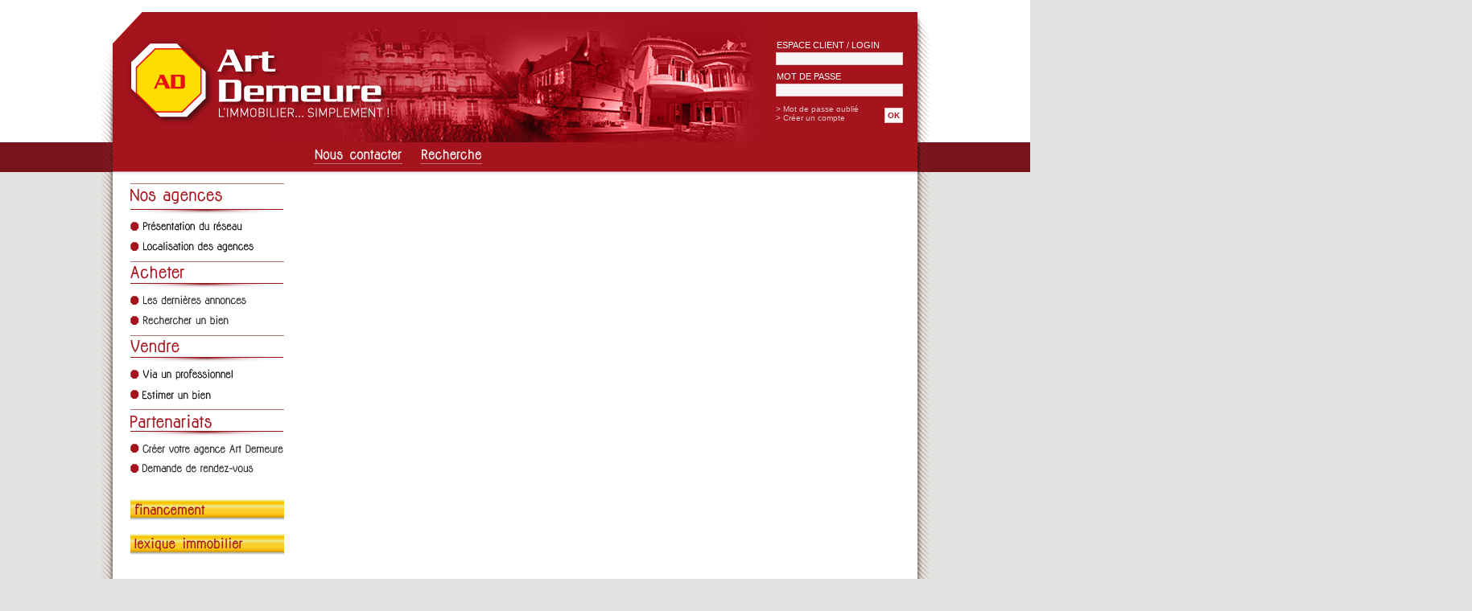

--- FILE ---
content_type: text/html; charset=iso-8859-1
request_url: http://artdemeure.fr/derniere_annonce.php?s_link=acces_fiche&id=13657
body_size: 26010
content:
<!DOCTYPE html PUBLIC "-//W3C//DTD XHTML 1.0 Transitional//EN" "http://www.w3.org/TR/xhtml1/DTD/xhtml1-transitional.dtd">
<html xmlns="http://www.w3.org/1999/xhtml" xml:lang="fr-fr" lang="fr-fr" >
<head>
<meta http-equiv="Content-Type" content="text/html; charset=iso-8859-1"/>
<meta http-equiv="Content-Language" content="fr"/>
<meta name="description" content="ART DEMEURE"/>
<meta name="keywords" lang="fr" content=""/>
<meta name="category" content=""/>
<meta name="robots" content="index,follow"/>
<meta name="distribution" content="normalize"/>
<meta name="identifier-url" content="http://artdemeure.fr"/>
<meta name="revisit-after" content="5 days"/>
<meta name="date-creation-yyyymmdd" content=""/>
<meta name="date-revision-yyyymmdd" content=""/>
<meta name="expires" content="never"/>
<meta name="language" content="fr"/>
<meta name="contact" content="contact@artdemeure.fr"/>
<meta name="reply-to" content="contact@artdemeure.fr"/>
<meta name="author" content="com2me.11"/>
<meta name="copyright" content="http://artdemeure.fr"/>
<meta name="generator" content="txt"/>
<meta http-equiv="Window-target" content="_top"/>
<meta http-equiv="Title" content="ART DEMEURE - Votre réseaux d'agences immobilière sur l'Ile de France"/>
<meta name="google-site-verification" content="MN_GOOGLE"/>
<link href="http://artdemeure.fr/_include/css/global.css"  rel="stylesheet" type="text/css" />
<link href="http://artdemeure.fr/_include/css/lightbox.css"  rel="stylesheet" type="text/css" />
<script type="text/javascript" src="http://artdemeure.fr/_include/js/funct_global.js"></script>
<script type="text/javascript" src="http://artdemeure.fr/_include/js/lightbox.js"></script>
<script type="text/javascript" >

/* fonction d'appel des fichiers */

function onLoadJs(){
	
/* controle de la position de la souris */
	register_position();

	acces_page('derniere_annonce', '0');
aff_fiche('result-recherche', '13657', '0');
	

}

	

</script>


<title>ART DEMEURE - Votre réseaux d'agences immobilière sur l'Ile de France</title>

<script type="text/javascript">

var _gaq = _gaq || [];
_gaq.push(['_setAccount', 'UA-4447289-13']);
_gaq.push(['_trackPageview']);

(function() {
var ga = document.createElement('script'); ga.type = 'text/javascript'; ga.async = true;
ga.src = ('https:' == document.location.protocol ? 'https://ssl' : 'http://www') + '.google-analytics.com/ga.js';
var s = document.getElementsByTagName('script')[0]; s.parentNode.insertBefore(ga, s);
})();

</script>

</head>

<body onLoad="onLoadJs();">


<div id="debugGlobal" style="display:block; margin:10px; border:1px solid #000; padding:10px; position:absolute; top:-500px;">

	<a href="javascript:;" onClick="openApp('./_html/', 'pop_fopwd.php', '300', '600', 'glbwin')" class="LinkGlobal">TEST OPEN APP</a>

</div>

<div id="load_fl_test" style="text-align:center;"></div>


<table cellpadding="0" cellspacing="0" border="0" width="100%">
<tr><td height="15" style="background:#ffffff;">&nbsp;</td></tr>
<tr>
<td align="center" style="background:#e4e2e0 url(./images/common/fd_top.gif) left top repeat-x;">
<table cellpadding="0" cellspacing="0" border="0" id="TBG">
<tr>
<td align="left" valign="top">


<table width="1032" border="0" align="center" cellpadding="0" cellspacing="0" id="PRINCIPALE">
  <tr>
  
  <td style="background:url(./images/common/pointille_left.png) right top repeat-y;" align="left" valign="top">
  <div style="background:url(./images/common/fd_top_left.png) 0 0 no-repeat; height:199px; width:16px;">
  <div style="background:url(./images/common/degra_top_left.png) 0 0 no-repeat; width:16px; height:199px;"></div>
  </div>
  </td>
    <td align="left" valign="top" style="background:#ffffff;">


	
	
	<table width="100%" border="0" cellspacing="0" cellpadding="0">
      <tr>
        <td align="left" valign="top"><table width="100%" border="0" cellpadding="0" cellspacing="0" id="TOP">
  <tr>
    <td bgcolor="#a5131d">
	
	
	<table cellpadding="0" cellspacing="0" border="0">
	
	<tr>
	
	<td align="left" valign="top"><img src="./images/top/logo_new.gif" height="162" width="194" border="0" title="Art Demeure, l'immobilier ... simplement !" />
	<div style="position:absolute; margin-top:-155px;"><a href="./index.php"><img src="./images/common/newlogo.png" height="162" width="365" /></a></div>
	</td>
	<td align="left" valign="top"><a href="./index.php"><img src="./images/top/top_visuel.jpg" height="162" width="615" border="0" /></a></td>
	
	</tr>
	
	</table>
	
	</td>
    <td align="left" valign="top" width="185"  bgcolor="#a5131d" style="padding-top:35px; padding-left:15px;">
	
		<table cellpadding="0" cellspacing="0" border="0">
		<tr>
		<td align="left" valign="top">
		
		
				
		<form id="form_connection" name="form_connection" method="post" action="" style="padding:0; margin:0;">
		 
		 <input type="hidden" value="form_connection" id="art_nom_form" name="art_nom_form" />
		  
		  <div id="ch_login" class="DivChConn">
			<div class="LabelConn">Espace client / Login</div>
			<div class=""><input type="text" name="art_login" id="art_login" class="ChTxtConn" value=""/></div>
		  </div>
		  
		  <div id="ch_mdp" class="DivChConn" style="margin-bottom:0px;" >
			<div class="LabelConn">Mot de passe</div>
			<div class=""><input type="password" name="art_mdp" id="art_mdp" class="ChTxtConn" value=""/></div>
		  </div>
		  
		  <div style="margin-top:10px;">
		  
		  <table cellpadding="0" cellspacing="0" border="0" width="100%">
		  
		  <tr>
		  <td align="left" valign="top">
		  
			<a href="javascript:;" onClick="openApp('./_html/', 'pop_fopwd.php', '300', '600', 'glbwin')" class="foPsw">> Mot de passe oublié</a><br/>
			<a href="./inscription.php" class="foPsw">> Créer un compte</a>
			
		  </td>
		 
		  <td align="right" valign="top" style="padding-top:8px;">
		  <a href="javascript:;" class="BtSendConnect" onclick="document.form_connection.submit();">OK</a>
			<input type="submit" style="position:absolute; top:-500px;" />
		  </td>
		  </tr>

			</table>
			
		  </div>
	
	
		  
		</form>
		
				
		
		</td>
		</tr>
		</table>
		
	
	</td>
  </tr>
  <tr>
    <td align="left" valign="top" style="background:url(images/top/menutop_fd-degrade-red.png) 0 0 repeat-x;">
	
	
	<table width="100%" border="0" cellpadding="0" cellspacing="0" id="menutop">
      <tr>
        <td colspan="9" align="left" valign="top"><img src="images/common/spacer.gif" alt="" width="20" height="7" /></td>
      </tr>
      <tr>
        <td align="left" valign="top" colspan="2"><a href="./index.php?act=logoff">
		<!-- <img src="images/top/menutop_immoprestige.png" alt="" width="178" height="18" /> -->
		<img src="images/top/logo_sous.gif" alt="" width="194" height="18" />
		</a>
		</td>
        <td width="28" align="left" valign="top"><img src="images/common/spacer.gif" alt="" width="45" height="19" /></td>
        <td width="110" align="left" valign="top"><a href="./contact.php" onMouseOut="MM_swapImgRestore()" onMouseOver="MM_swapImage('Image13','','images/top/menutop_titrecontact-on.png',1)"><img src="images/top/menutop_titrecontact.png" alt="" name="Image13" width="110" height="18" border="0" id="Image13" /></a></td>
        <td width="22" align="left" valign="top"><img src="images/common/spacer.gif" alt="" width="22" height="19" /></td>
        <td width="77" align="left" valign="top"><a href="./rechercher.php" onMouseOut="MM_swapImgRestore()" onMouseOver="MM_swapImage('Image14','','images/top/menutop_titrerecherche-on.png',1)"><img src="images/top/menutop_titrerecherche.png" alt="" name="Image14" width="77" height="18" border="0" id="Image14" /></a></td>
        <td width="22" align="left" valign="top"><img src="images/common/spacer.gif" alt="" width="22" height="19" /></td>
        <td width="90" align="left" valign="top">
		<!-- 
			<a href="#" onMouseOut="MM_swapImgRestore()" onMouseOver="MM_swapImage('Image15','','images/top/menutop_titrerecrutement-on.png',1)"><img src="images/top/menutop_titrerecrutement.png" alt="" name="Image15" width="90" height="18" border="0" id="Image15" /></a>
		-->
		</td>
        <td width="238" align="left" valign="top"><img src="images/common/spacer.gif" alt="" width="238" height="19" /></td>
      </tr>
      <tr>
        <td height="5" align="left" valign="top"><img src="images/common/spacer.gif" alt="" width="10" height="10" /></td>
        <td height="5" align="left" valign="top"><img src="images/common/spacer.gif" alt="" width="64" height="25" /></td>
        <td height="5" align="left" valign="top"><img src="images/common/spacer.gif" alt="" width="10" height="10" /></td>
        <td height="5" align="left" valign="top" style="background:url(images/top/menutop_soulign.gif) 0 0 repeat-x;">&nbsp;</td>
        <td height="5" align="left" valign="top"><img src="images/common/spacer.gif" alt="" width="10" height="10" /></td>
        <td height="5" align="left" valign="top"style="background:url(images/top/menutop_soulign.gif) 0 0 repeat-x;">&nbsp;</td>
        <td height="5" align="left" valign="top"><img src="images/common/spacer.gif" alt="" width="10" height="10" /></td>
        <td height="5" align="left" valign="top"style="background:url(images/top/menutop_soulign.gif) 0 0 repeat-x; background:transparent;">&nbsp;</td>
        <td height="5" align="left" valign="top"><img src="images/common/spacer.gif" alt="" width="10" height="10" /></td>
      </tr>
    </table>
	
	</td>
    <td align="left" valign="top" style="background:url(images/top/menutop_fd-degrade-red.png) 0 0 repeat-x;">
	&nbsp;
	
	</td>
  </tr>
</table>
</td>
      </tr>
      <tr>
        <td align="left">
		
		<table width="100%" border="0" cellpadding="0" cellspacing="0" id="MIDGENERALE">
            <tr>
              <td align="left" valign="top"><table width="255" border="0" cellpadding="0" cellspacing="0" id="MENULEFT">
  <tr>
    <td width="22" rowspan="20" align="left" valign="top"><img src="images/common/spacer.gif" alt="" width="22" height="30" /></td>
    <td colspan="2" align="left" valign="top"  style="background:url(images/top/menutop_soulign.gif) 0 0 repeat-x;"><img src="images/common/spacer.gif" alt="" width="10" height="5" /></td>
    <td width="42" rowspan="20" align="left" valign="top"><img src="images/common/spacer.gif" alt="" width="42" height="30" /></td>
  </tr>
  <tr>
    <td width="191" height="27" colspan="2" align="left" valign="top"><img src="images/menuleft/menuleft_nosagences.gif" alt="" width="115" height="22" align="middle" /></td>
  </tr>
  <tr>
    <td colspan="2" align="left" valign="top" style="background:url(images/menuleft/menuleft_soulign-bottom.png) 0 0 no-repeat;"><img src="images/common/spacer.gif" alt="" width="191" height="15" /></td>
  </tr>
  <tr>
    <td width="15" height="12" align="left" valign="top"><img src="images/menuleft/menuleft_puce-red.gif" alt="" width="11" height="12" align="middle" /></td>
    <td height="25" align="left" valign="top"><a href="./presentation_reseaux.php" target="_parent" onMouseOver="MM_swapImage('Image27','','images/menuleft/menuleft_present-reseau-on.gif',1)" onMouseOut="MM_swapImgRestore()"> <img src="images/menuleft/menuleft_present-reseau.gif" alt="" name="Image27" width="125" height="13" border="0" align="middle" id="Image27" /></a></td>
  </tr>
  <tr>
    <td align="left" valign="top"><img src="images/menuleft/menuleft_puce-red.gif" alt="" width="11" height="12" /></td>
    <td height="25" align="left" valign="top"><a href="./localisation_agence.php" onMouseOut="MM_swapImgRestore()" onMouseOver="MM_swapImage('Image29','','images/menuleft/menuleft_localisation-agence-on.gif',1)"><img src="images/menuleft/menuleft_localisation-agence.gif" alt="" name="Image29" width="139" height="14" border="0" id="Image29" /></a></td>
  </tr>
  <tr>
    <td colspan="2" align="left" valign="top"style="background:url(images/top/menutop_soulign.gif) 0 0 repeat-x;"><img src="images/common/spacer.gif" alt="" width="10" height="5" /></td>
  </tr>
  <tr>
    <td height="22" colspan="2" align="left" valign="top"><img src="images/menuleft/menuleft_acheter.gif" alt="" width="68" height="18" /></td>
  </tr>
  <tr>
    <td colspan="2" align="left" valign="top"style="background:url(images/menuleft/menuleft_soulign-bottom.png) 0 0 no-repeat;"><img src="images/common/spacer.gif" alt="" width="191" height="15" /></td>
  </tr>
  <tr>
    <td align="left" valign="top"><img src="images/menuleft/menuleft_puce-red.gif" alt="" width="11" height="12" align="middle" /></td>
    <td height="25" align="left" valign="top"><a href="./derniere_annonce.php" onMouseOut="MM_swapImgRestore()" onMouseOver="MM_swapImage('Image35','','images/menuleft/menuleft_lesdernieres-on.gif',1)"><img src="images/menuleft/menuleft_lesdernieres.gif" alt="" name="Image35" width="130" height="14" border="0" id="Image35" /></a></td>
  </tr>
  <tr>
    <td align="left" valign="top"><img src="images/menuleft/menuleft_puce-red.gif" alt="" width="11" height="12" align="middle" /></td>
    <td height="25" align="left" valign="top"><a href="./rechercher.php" onMouseOut="MM_swapImgRestore()" onMouseOver="MM_swapImage('Image37','','images/menuleft/menuleft_rechercher-un-bien-on.gif',1)"><img src="images/menuleft/menuleft_rechercher-un-bien.gif" alt="" name="Image37" width="108" height="14" border="0" id="Image37" /></a></td>
  </tr>
  <tr>
    <td colspan="2" align="left" valign="top"style="background:url(images/top/menutop_soulign.gif) 0 0 repeat-x;"><img src="images/common/spacer.gif" alt="" width="10" height="5" /></td>
  </tr>
  <tr>
    <td height="22" colspan="2" align="left" valign="top"><img src="images/menuleft/menuleft_vendre.gif" alt="" width="62" height="18" /></td>
  </tr>
  <tr>
    <td colspan="2" align="left" valign="top"style="background:url(images/menuleft/menuleft_soulign-bottom.png) 0 0 no-repeat;"><img src="images/common/spacer.gif" alt="" width="191" height="15" /></td>
  </tr>
  <tr>
    <td align="left" valign="top"><img src="images/menuleft/menuleft_puce-red.gif" alt="" width="11" height="12" align="middle" /></td>
    <td height="25" align="left" valign="top"><a href="./vendre_pro.php" onMouseOut="MM_swapImgRestore()" onMouseOver="MM_swapImage('Image45','','images/menuleft/menuleft_viapro-on.gif',1)"><img src="images/menuleft/menuleft_viapro.gif" alt="" name="Image45" width="113" height="15" border="0" id="Image45" /></a></td>
  </tr>
  <tr>
    <td align="left" valign="top"><img src="images/menuleft/menuleft_puce-red.gif" alt="" width="11" height="12" align="middle" /></td>
    <td height="25" align="left" valign="top"><a href="./vendre_estimer.php" onMouseOut="MM_swapImgRestore()" onMouseOver="MM_swapImage('Image46','','images/menuleft/menuleft_estimer-on.gif',1)"><img src="images/menuleft/menuleft_estimer.gif" alt="" name="Image46" width="86" height="15" border="0" id="Image46" /></a></td>
  </tr>
  <tr>
    <td colspan="2" align="left" valign="top"style="background:url(images/top/menutop_soulign.gif) 0 0 repeat-x;"><img src="images/common/spacer.gif" alt="" width="10" height="5" /></td>
  </tr>
  <tr>
    <td height="22" colspan="2" align="left" valign="top"><img src="images/menuleft/menuleft_partenariat.gif" alt="" width="102" height="20" /></td>
  </tr>
  <tr>
    <td colspan="2" align="left" valign="top"style="background:url(images/menuleft/menuleft_soulign-bottom.png) 0 0 no-repeat;"><img src="images/common/spacer.gif" alt="" width="191" height="15" /></td>
  </tr>
  <tr>
    <td align="left" valign="top"><img src="images/menuleft/menuleft_puce-red.gif" alt="" width="11" height="12" align="middle" /></td>
    <td height="25" align="left" valign="top"><a href="./creer_agence.php" onMouseOut="MM_swapImgRestore()" onMouseOver="MM_swapImage('Image49','','images/menuleft/menuleft_creer-agence-on.gif',1)"><img src="images/menuleft/menuleft_creer-agence.gif" alt="" name="Image49" width="175" height="15" border="0" id="Image49" /></a></td>
  </tr>
  <tr>
    <td align="left" valign="top"><img src="images/menuleft/menuleft_puce-red.gif" alt="" width="11" height="12" align="middle" /></td>
    <td height="25" align="left" valign="top"><a href="./demande_rdv_partner.php" onMouseOut="MM_swapImgRestore()" onMouseOver="MM_swapImage('Image50','','images/menuleft/menuleft_demande-rdv-on.gif',1)"><img src="images/menuleft/menuleft_demande-rdv.gif" alt="" name="Image50" width="139" height="14" border="0" id="Image50" /></a></td>
  </tr>
  <tr>
    <td align="left" valign="top">&nbsp;</td>
    <td align="left" valign="top"><img src="images/common/spacer.gif" alt="" width="12" height="15" /></td>
    <td height="20" align="left" valign="top"><img src="images/common/spacer.gif" alt="" width="120" height="15" /></td>
    <td align="left" valign="top">&nbsp;</td>
  </tr>
  <tr>
    <td align="left" valign="top">&nbsp;</td>
    <td height="25" colspan="2" align="left" valign="top" style="background:url(images/menuleft/menuleft_bando-jaune.png) 0 0 repeat-x;"><table width="100%" border="0" cellspacing="0" cellpadding="0">
      <tr>
        <td height="27" align="left" valign="top" style="padding-left:5px; padding-top:4px;"><a href="./financement.php" onMouseOut="MM_swapImgRestore()" onMouseOver="MM_swapImage('Image53','','images/menuleft/menuleft_titre-financement-on.png',1)"><img src="images/menuleft/menuleft_titre-financement.png" alt="" name="Image53" width="89" height="17" border="0" id="Image53" /></a></td>
      </tr>
    </table></td>
    <td align="left" valign="top">&nbsp;</td>
  </tr>
  <tr>
    <td align="left" valign="top">&nbsp;</td>
    <td height="5" colspan="2" align="left" valign="top" ><img src="images/common/spacer.gif" alt="" width="123" height="5" /></td>
    <td align="left" valign="top">&nbsp;</td>
  </tr>
  <tr>
    <td align="left" valign="top">&nbsp;</td>
    <td height="25" colspan="2" align="left" valign="top" style="background:url(images/menuleft/menuleft_bando-jaune.png) 0 0 repeat-x;"><table width="100%" border="0" cellspacing="0" cellpadding="0">
      <tr>
        <td height="27" align="left" valign="top" style="padding-left:5px; padding-top:3px;"><a href="./lexique.php" onMouseOut="MM_swapImgRestore()" onMouseOver="MM_swapImage('Image53','','images/menuleft/menuleft_titre-financement-on.png',1)"></a><a href="./lexique.php" onMouseOut="MM_swapImgRestore()" onMouseOver="MM_swapImage('Image54','','images/menuleft/menuleft_titre-lexique-on.png',1)"><img src="images/menuleft/menuleft_titre-lexique.png" alt="" name="Image54" width="137" height="19" border="0" id="Image54" /></a></td>
      </tr>
    </table></td>
    <td align="left" valign="top">&nbsp;</td>
  </tr>
</table>
</td>
              <td align="left" valign="top">
			  
			  <div id="div_fiche" style="position:absolute; visibility:hidden; z-index:0;"></div>

			  
			  <div id="zone_vign">
			  
			  <table width="100%" border="0" cellpadding="0" cellspacing="0" id="MIDDLECONTENT">
                <tr>
                  <td align="left" valign="top" style="padding-bottom:5px;"><img src="images/derannonce/titre-annonces-derannonce.gif" width="212" height="17" /></td>
                </tr>
                <tr>
                  <td align="left" valign="top" style="background:url(images/middle/parution/parution_pix-filet.gif) 0 0 repeat-x;">&nbsp;</td>
                </tr>
                <tr>
                  <td align="left" valign="top"><img src="images/derannonce/top-tab-derannonce.gif" width="719" height="12" /></td>
                </tr>
				
                <tr>
                  <td align="left" valign="top" style="padding-left:25px; padding-top:8px; background:url(images/derannonce/middle-tab-derannonce.gif) 0 0 repeat-y;" height="500">
				  
				  <div style="margin-right:16px; margin-bottom:16px; border:1px none #ff0000;">
				  
				  <table cellpadding="0" cellspacing="0" border="0" width="100%">
				  
				  <tr>
				  <td align="left" valign="middle">&nbsp;</td>
				  <td align="right" valign="middle"  ></td>
				  <td align="right" valign="middle">
				  
				  <table cellpadding="0" cellspacing="0" border="0">
				  <tr>
				  <td align="right" valign="middle">
				<div class="numPagination" style="width:50px;">Pages : </div>
				</td>
				<td align="right" valign="middle">
				  <a href="javascript:;" onclick="acces_page('derniere_annonce', '0');" id="pagi_0"  class="numPagination" >1</a><a href="javascript:;" onclick="acces_page('derniere_annonce', '1');" id="pagi_1"  class="numPagination" >2</a><a href="javascript:;" onclick="acces_page('derniere_annonce', '2');" id="pagi_2"  class="numPagination" >3</a><a href="javascript:;" onclick="acces_page('derniere_annonce', '3');" id="pagi_3"  class="numPagination" >4</a><a href="javascript:;" onclick="acces_page('derniere_annonce', '4');" id="pagi_4"  class="numPagination" >5</a>				  <input type="hidden" value="5" id="val_total_page" />

				  </td>
				  </tr>
				  </table>
				  
				  </td>
				  </tr>
				  
				  </table>
				  
				  
				  </div>
				  
				    				  <div id="debug_pagination" style="position:absolute; "></div>
				  
				  <div id="_list_vign"></div>
				  				  				
				
				  				  
				  
				  <div style="margin-right:16px; margin-bottom:16px; border:1px none #ff0000;">
				  
				  <table cellpadding="0" cellspacing="0" border="0" width="100%">
				  
				  <tr>
				  <td align="left" valign="middle">&nbsp;</td>
				  <td align="right" valign="middle"  ></td>
				  <td align="right" valign="middle">
				  
				  <table cellpadding="0" cellspacing="0" border="0">
				  <tr>
				  <td align="right" valign="middle">
				<div class="numPagination" style="width:50px;">Pages : </div>
				</td>
				<td align="right" valign="middle">
				  <a href="javascript:;" onclick="acces_page('derniere_annonce', '0');" id="pagi_2_0"  class="numPagination" >1</a><a href="javascript:;" onclick="acces_page('derniere_annonce', '1');" id="pagi_2_1"  class="numPagination" >2</a><a href="javascript:;" onclick="acces_page('derniere_annonce', '2');" id="pagi_2_2"  class="numPagination" >3</a><a href="javascript:;" onclick="acces_page('derniere_annonce', '3');" id="pagi_2_3"  class="numPagination" >4</a><a href="javascript:;" onclick="acces_page('derniere_annonce', '4');" id="pagi_2_4"  class="numPagination" >5</a>				 <!-- <input type="hidden" value="5" id="val_total_page" /> -->

				  </td>
				  </tr>
				  </table>
				  
				  </td>
				  </tr>
				  
				  </table>
				  
				  
				  </div>
				  
				  
				  
				  </td>
                </tr>
                <tr>
                  <td align="left" valign="top"><img src="images/derannonce/bottom-tab-derannonce.gif" width="719" height="12" /></td>
                </tr>
                
              </table>
			  
			  </div>
			  
			  </td>
              <td width="1%" align="left" valign="top">&nbsp;</td>
              <td width="2%" align="left" valign="top">&nbsp;</td>
            </tr>
            
          </table></td>
      </tr>
	  
	  		<tr>
		 <td align="left" valign="top"><img src="./images/common/spacer.gif" height="50" width="50" /></td>
		</tr>
	  
		<tr>
		 <td align="center" valign="top">
<div style="border-bottom:2px solid #cccccc;"><img src="./images/common/spacer.gif" height="1" width="20" /></div>
<div style="border-bottom:2px solid #a5131d; display:block;"><img src="./images/common/spacer.gif" height="2" width="20" /></div>
<div style="border-top:4px solid #cccccc; display:block;"><img src="./images/common/spacer.gif" height="1" width="20" /></div>
<div style="border-top:4px none #cccccc; display:block;"><img src="./images/common/spacer.gif" height="10" width="20" /></div>

<div class="footerD">
<a href="./index.php" class="footerL">accueil</a> &bull; 
<a href="./derniere_annonce.php" class="footerL">les derni&egrave;res annonces</a> &bull; 
<a href="./localisation_agence.php" class="footerL">nos agences</a> &bull; 
<a href="./contact.php" class="footerL">contactez nous</a> 
</div>

<div class="footerD" style="margin-top:10px; color:#666666;">
<a href="javascript:;" onClick="PopupCentrer('http://www.artdemeure.fr/popmention.php',680,550, 'scrollbars=yes')"  class="footer2L">mentions l&eacute;gales</a> &bull; 
<a href="http://www.artdemeure.fr" class="footer2L">&copy; Art Demeure - 2011</a> &bull; 
<a href="http://www.com2me.fr" class="footer2L" target="_blank" >conception</a><a href="http://www.com2me.fr" target="_blank" class="footer2L">com2me</a>
</div>

<div style="border-top:4px none #cccccc; display:block;"><img src="./images/common/spacer.gif" height="20" width="20" /></div>
</td>
		</tr>

			
    </table>
	



	</td>
	
  <td style="background:url(./images/common/pointille_right.png) 0 0 repeat-y;" align="left" valign="top">
  <div style="background:url(./images/common/fd_top_right.png) 0 0 no-repeat; height:199px; width:16px;">
   <div style="background:url(./images/common/degra_top_right.png) 0 0 no-repeat; width:16px; height:199px;"></div>
  </div>
  </td>
  
  </tr>
</table>

<!-- ZONE LIGTH BOX -->

<div id="glbwin" class="ClipBoxContent" style="border:none;" >

<!--<div style="text-align:center;">&nbsp;</div>-->
<div id="load_fl" style="text-align:center;"></div>

<div style="padding-top:0px; padding-right:0px; position:absolute; top:3px; right:3px; z-index:1000;">
<a href="javascript:;" onClick = "lightclose('glbwin')" style="" class="closepop">X</a>
</div>

</div>
<div id="ClipBack" class="ClipBoxObscur" ></div>

<!-- ZONE LIGTH BOX -->


</td>
</tr>
</table>
</td>
</tr>
</table>


<script type="text/javascript"><!-- swfobject.registerObject("FlashID2"); //--></script>

</body>
</html>



--- FILE ---
content_type: text/html; charset=iso-8859-1
request_url: http://artdemeure.fr/_module/request_list_vignette.php?page_select=0
body_size: 15616
content:
	
	
	<div style="float:left; width:137px; display:block; overflow:hidden; ">
	
	<div style="height:77px; overflow:hidden; margin-bottom:5px;">
	<a href="javascript:;" onClick="aff_fiche('derniere_annonce', '11811', '0')" target="_parent" style="text-decoration:none;"> 
	<!-- <img src="images/middle/parution/parution_visuel.jpg" alt="" width="102" height="77" border="0" /> -->
		<img src="./_img_fiche.php?name=20260117151033IMG_3100.JPG&w=102" alt="" width="102" height="77" border="0" />
		</a>
	</div>
	<div class="prix">600 &euro;</div>
	<div class="villeparution">L'ISLE_ADAM</div>
	<div class="txt_marche" style="padding-bottom:10px;">Appartement 23&nbsp;m&sup2;<br/></div>
	<div style="padding-bottom:0px;">
	<!-- <a href="./fiche.php?id=11811" class="voirfiche" target="_parent">voir la fiche</a> -->
	<a href="javascript:;" onClick="aff_fiche('derniere_annonce', '11811', '0')" class="voirfiche" target="_parent">voir la fiche</a>
	</div>
	
	</div>
	
	
	
		
	
	<div style="float:left; width:137px; display:block; overflow:hidden; ">
	
	<div style="height:77px; overflow:hidden; margin-bottom:5px;">
	<a href="javascript:;" onClick="aff_fiche('derniere_annonce', '14378', '0')" target="_parent" style="text-decoration:none;"> 
	<!-- <img src="images/middle/parution/parution_visuel.jpg" alt="" width="102" height="77" border="0" /> -->
		<img src="./_img_fiche.php?name=20260115172717NOUVEAUTÉ.jpeg&w=102" alt="" width="102" height="77" border="0" />
		</a>
	</div>
	<div class="prix">414 000 &euro;</div>
	<div class="villeparution">BEUZEVILLE</div>
	<div class="txt_marche" style="padding-bottom:10px;">Immeuble 253&nbsp;m&sup2;<br/>11 pi&egrave;ces</div>
	<div style="padding-bottom:0px;">
	<!-- <a href="./fiche.php?id=14378" class="voirfiche" target="_parent">voir la fiche</a> -->
	<a href="javascript:;" onClick="aff_fiche('derniere_annonce', '14378', '0')" class="voirfiche" target="_parent">voir la fiche</a>
	</div>
	
	</div>
	
	
	
		
	
	<div style="float:left; width:137px; display:block; overflow:hidden; ">
	
	<div style="height:77px; overflow:hidden; margin-bottom:5px;">
	<a href="javascript:;" onClick="aff_fiche('derniere_annonce', '14376', '0')" target="_parent" style="text-decoration:none;"> 
	<!-- <img src="images/middle/parution/parution_visuel.jpg" alt="" width="102" height="77" border="0" /> -->
		<img src="./_img_fiche.php?name=20260109144759PHOTO-2026-01-08-14-09-56.jpg&w=102" alt="" width="102" height="77" border="0" />
		</a>
	</div>
	<div class="prix">688 000 &euro;</div>
	<div class="villeparution">VILLIERS ADAM</div>
	<div class="txt_marche" style="padding-bottom:10px;">Pavillon 200&nbsp;m&sup2;<br/>7 pi&egrave;ces, 4 chambres</div>
	<div style="padding-bottom:0px;">
	<!-- <a href="./fiche.php?id=14376" class="voirfiche" target="_parent">voir la fiche</a> -->
	<a href="javascript:;" onClick="aff_fiche('derniere_annonce', '14376', '0')" class="voirfiche" target="_parent">voir la fiche</a>
	</div>
	
	</div>
	
	
	
		
	
	<div style="float:left; width:137px; display:block; overflow:hidden; ">
	
	<div style="height:77px; overflow:hidden; margin-bottom:5px;">
	<a href="javascript:;" onClick="aff_fiche('derniere_annonce', '14349', '0')" target="_parent" style="text-decoration:none;"> 
	<!-- <img src="images/middle/parution/parution_visuel.jpg" alt="" width="102" height="77" border="0" /> -->
		<img src="./_img_fiche.php?name=20251030163449IMG_3007.JPG&w=102" alt="" width="102" height="77" border="0" />
		</a>
	</div>
	<div class="prix">329 000 &euro;</div>
	<div class="villeparution">L'ISLE-ADAM</div>
	<div class="txt_marche" style="padding-bottom:10px;">Pavillon 71&nbsp;m&sup2;<br/>4 pi&egrave;ces, 3 chambres</div>
	<div style="padding-bottom:0px;">
	<!-- <a href="./fiche.php?id=14349" class="voirfiche" target="_parent">voir la fiche</a> -->
	<a href="javascript:;" onClick="aff_fiche('derniere_annonce', '14349', '0')" class="voirfiche" target="_parent">voir la fiche</a>
	</div>
	
	</div>
	
	
	
		
	
	<div style="float:left; width:137px; display:block; overflow:hidden; ">
	
	<div style="height:77px; overflow:hidden; margin-bottom:5px;">
	<a href="javascript:;" onClick="aff_fiche('derniere_annonce', '14294', '0')" target="_parent" style="text-decoration:none;"> 
	<!-- <img src="images/middle/parution/parution_visuel.jpg" alt="" width="102" height="77" border="0" /> -->
		<img src="./_img_fiche.php?name=20250823162537IMG_5774.JPG&w=102" alt="" width="102" height="77" border="0" />
		</a>
	</div>
	<div class="prix">329 900 &euro;</div>
	<div class="villeparution">MERIEL</div>
	<div class="txt_marche" style="padding-bottom:10px;">Pavillon 81&nbsp;m&sup2;<br/>6 pi&egrave;ces, 4 chambres</div>
	<div style="padding-bottom:0px;">
	<!-- <a href="./fiche.php?id=14294" class="voirfiche" target="_parent">voir la fiche</a> -->
	<a href="javascript:;" onClick="aff_fiche('derniere_annonce', '14294', '0')" class="voirfiche" target="_parent">voir la fiche</a>
	</div>
	
	</div>
	
	
	
	<div style="clear:both; margin-bottom:20px; margin-right:15px; padding-top:0px; border-bottom:1px #ccc solid;">&nbsp;</div>
	
	
	<div style="float:left; width:137px; display:block; overflow:hidden; ">
	
	<div style="height:77px; overflow:hidden; margin-bottom:5px;">
	<a href="javascript:;" onClick="aff_fiche('derniere_annonce', '14374', '0')" target="_parent" style="text-decoration:none;"> 
	<!-- <img src="images/middle/parution/parution_visuel.jpg" alt="" width="102" height="77" border="0" /> -->
		<img src="./_img_fiche.php?name=20251224112347IMG_6266.JPG&w=102" alt="" width="102" height="77" border="0" />
		</a>
	</div>
	<div class="prix">209 000 &euro;</div>
	<div class="villeparution">MERIEL</div>
	<div class="txt_marche" style="padding-bottom:10px;">Appartement 62&nbsp;m&sup2;<br/>3 pi&egrave;ces, 2 chambres</div>
	<div style="padding-bottom:0px;">
	<!-- <a href="./fiche.php?id=14374" class="voirfiche" target="_parent">voir la fiche</a> -->
	<a href="javascript:;" onClick="aff_fiche('derniere_annonce', '14374', '0')" class="voirfiche" target="_parent">voir la fiche</a>
	</div>
	
	</div>
	
	
	
		
	
	<div style="float:left; width:137px; display:block; overflow:hidden; ">
	
	<div style="height:77px; overflow:hidden; margin-bottom:5px;">
	<a href="javascript:;" onClick="aff_fiche('derniere_annonce', '14373', '0')" target="_parent" style="text-decoration:none;"> 
	<!-- <img src="images/middle/parution/parution_visuel.jpg" alt="" width="102" height="77" border="0" /> -->
		<img src="./_img_fiche.php?name=20251220161701EXCLUSIVITÉ.jpeg&w=102" alt="" width="102" height="77" border="0" />
		</a>
	</div>
	<div class="prix">650 &euro;</div>
	<div class="villeparution">BEUZEVILLE</div>
	<div class="txt_marche" style="padding-bottom:10px;">Appartement 33&nbsp;m&sup2;<br/>2 pi&egrave;ces, 1 chambre</div>
	<div style="padding-bottom:0px;">
	<!-- <a href="./fiche.php?id=14373" class="voirfiche" target="_parent">voir la fiche</a> -->
	<a href="javascript:;" onClick="aff_fiche('derniere_annonce', '14373', '0')" class="voirfiche" target="_parent">voir la fiche</a>
	</div>
	
	</div>
	
	
	
		
	
	<div style="float:left; width:137px; display:block; overflow:hidden; ">
	
	<div style="height:77px; overflow:hidden; margin-bottom:5px;">
	<a href="javascript:;" onClick="aff_fiche('derniere_annonce', '14371', '0')" target="_parent" style="text-decoration:none;"> 
	<!-- <img src="images/middle/parution/parution_visuel.jpg" alt="" width="102" height="77" border="0" /> -->
		<img src="./_img_fiche.php?name=20260109104723IMG_95141.JPG&w=102" alt="" width="102" height="77" border="0" />
		</a>
	</div>
	<div class="prix">117 000 &euro;</div>
	<div class="villeparution">LE HAVRE</div>
	<div class="txt_marche" style="padding-bottom:10px;">Appartement 67&nbsp;m&sup2;<br/>4 pi&egrave;ces, 2 chambres</div>
	<div style="padding-bottom:0px;">
	<!-- <a href="./fiche.php?id=14371" class="voirfiche" target="_parent">voir la fiche</a> -->
	<a href="javascript:;" onClick="aff_fiche('derniere_annonce', '14371', '0')" class="voirfiche" target="_parent">voir la fiche</a>
	</div>
	
	</div>
	
	
	
		
	
	<div style="float:left; width:137px; display:block; overflow:hidden; ">
	
	<div style="height:77px; overflow:hidden; margin-bottom:5px;">
	<a href="javascript:;" onClick="aff_fiche('derniere_annonce', '14369', '0')" target="_parent" style="text-decoration:none;"> 
	<!-- <img src="images/middle/parution/parution_visuel.jpg" alt="" width="102" height="77" border="0" /> -->
		<img src="./_img_fiche.php?name=20251213175807IMG_20251129_151329.jpg&w=102" alt="" width="102" height="77" border="0" />
		</a>
	</div>
	<div class="prix">232 000 &euro;</div>
	<div class="villeparution">ROSNY SOUS BOIS</div>
	<div class="txt_marche" style="padding-bottom:10px;">Appartement 38&nbsp;m&sup2;<br/>2 pi&egrave;ces, 1 chambre</div>
	<div style="padding-bottom:0px;">
	<!-- <a href="./fiche.php?id=14369" class="voirfiche" target="_parent">voir la fiche</a> -->
	<a href="javascript:;" onClick="aff_fiche('derniere_annonce', '14369', '0')" class="voirfiche" target="_parent">voir la fiche</a>
	</div>
	
	</div>
	
	
	
		
	
	<div style="float:left; width:137px; display:block; overflow:hidden; ">
	
	<div style="height:77px; overflow:hidden; margin-bottom:5px;">
	<a href="javascript:;" onClick="aff_fiche('derniere_annonce', '14370', '0')" target="_parent" style="text-decoration:none;"> 
	<!-- <img src="images/middle/parution/parution_visuel.jpg" alt="" width="102" height="77" border="0" /> -->
		<div style="display:block; border:1px solid #cccccc; height:75px; width:100px;">&nbsp;</div>
		</a>
	</div>
	<div class="prix">315 000 &euro;</div>
	<div class="villeparution">EAUBONNE</div>
	<div class="txt_marche" style="padding-bottom:10px;">Pavillon 72&nbsp;m&sup2;<br/>4 pi&egrave;ces, 3 chambres</div>
	<div style="padding-bottom:0px;">
	<!-- <a href="./fiche.php?id=14370" class="voirfiche" target="_parent">voir la fiche</a> -->
	<a href="javascript:;" onClick="aff_fiche('derniere_annonce', '14370', '0')" class="voirfiche" target="_parent">voir la fiche</a>
	</div>
	
	</div>
	
	
	
	<div style="clear:both; margin-bottom:20px; margin-right:15px; padding-top:0px; border-bottom:1px #ccc solid;">&nbsp;</div>
	
	
	<div style="float:left; width:137px; display:block; overflow:hidden; ">
	
	<div style="height:77px; overflow:hidden; margin-bottom:5px;">
	<a href="javascript:;" onClick="aff_fiche('derniere_annonce', '14368', '0')" target="_parent" style="text-decoration:none;"> 
	<!-- <img src="images/middle/parution/parution_visuel.jpg" alt="" width="102" height="77" border="0" /> -->
		<img src="./_img_fiche.php?name=20260107141335ext2.jpg&w=102" alt="" width="102" height="77" border="0" />
		</a>
	</div>
	<div class="prix">172 000 &euro;</div>
	<div class="villeparution">EAUBONNE</div>
	<div class="txt_marche" style="padding-bottom:10px;">Appartement 52&nbsp;m&sup2;<br/>2 pi&egrave;ces, 1 chambre</div>
	<div style="padding-bottom:0px;">
	<!-- <a href="./fiche.php?id=14368" class="voirfiche" target="_parent">voir la fiche</a> -->
	<a href="javascript:;" onClick="aff_fiche('derniere_annonce', '14368', '0')" class="voirfiche" target="_parent">voir la fiche</a>
	</div>
	
	</div>
	
	
	
		
	
	<div style="float:left; width:137px; display:block; overflow:hidden; ">
	
	<div style="height:77px; overflow:hidden; margin-bottom:5px;">
	<a href="javascript:;" onClick="aff_fiche('derniere_annonce', '14367', '0')" target="_parent" style="text-decoration:none;"> 
	<!-- <img src="images/middle/parution/parution_visuel.jpg" alt="" width="102" height="77" border="0" /> -->
		<img src="./_img_fiche.php?name=20251211153505IMG_3103.JPG&w=102" alt="" width="102" height="77" border="0" />
		</a>
	</div>
	<div class="prix">988 000 &euro;</div>
	<div class="villeparution">L'ISLE-ADAM</div>
	<div class="txt_marche" style="padding-bottom:10px;">Immeuble <br/>2 pi&egrave;ces</div>
	<div style="padding-bottom:0px;">
	<!-- <a href="./fiche.php?id=14367" class="voirfiche" target="_parent">voir la fiche</a> -->
	<a href="javascript:;" onClick="aff_fiche('derniere_annonce', '14367', '0')" class="voirfiche" target="_parent">voir la fiche</a>
	</div>
	
	</div>
	
	
	
		
	
	<div style="float:left; width:137px; display:block; overflow:hidden; ">
	
	<div style="height:77px; overflow:hidden; margin-bottom:5px;">
	<a href="javascript:;" onClick="aff_fiche('derniere_annonce', '14365', '0')" target="_parent" style="text-decoration:none;"> 
	<!-- <img src="images/middle/parution/parution_visuel.jpg" alt="" width="102" height="77" border="0" /> -->
		<img src="./_img_fiche.php?name=20251209145732PHOTO-2025-12-06-16-55-44.jpg&w=102" alt="" width="102" height="77" border="0" />
		</a>
	</div>
	<div class="prix">262 500 &euro;</div>
	<div class="villeparution">AUVERS SUR OISE</div>
	<div class="txt_marche" style="padding-bottom:10px;">Pavillon 48&nbsp;m&sup2;<br/>4 pi&egrave;ces, 2 chambres</div>
	<div style="padding-bottom:0px;">
	<!-- <a href="./fiche.php?id=14365" class="voirfiche" target="_parent">voir la fiche</a> -->
	<a href="javascript:;" onClick="aff_fiche('derniere_annonce', '14365', '0')" class="voirfiche" target="_parent">voir la fiche</a>
	</div>
	
	</div>
	
	
	
		
	
	<div style="float:left; width:137px; display:block; overflow:hidden; ">
	
	<div style="height:77px; overflow:hidden; margin-bottom:5px;">
	<a href="javascript:;" onClick="aff_fiche('derniere_annonce', '14366', '0')" target="_parent" style="text-decoration:none;"> 
	<!-- <img src="images/middle/parution/parution_visuel.jpg" alt="" width="102" height="77" border="0" /> -->
		<img src="./_img_fiche.php?name=20251218165409Image 2.jpeg&w=102" alt="" width="102" height="77" border="0" />
		</a>
	</div>
	<div class="prix">405 000 &euro;</div>
	<div class="villeparution">PONT L'EVEQUE</div>
	<div class="txt_marche" style="padding-bottom:10px;">Pavillon 178&nbsp;m&sup2;<br/>5 pi&egrave;ces, 3 chambres</div>
	<div style="padding-bottom:0px;">
	<!-- <a href="./fiche.php?id=14366" class="voirfiche" target="_parent">voir la fiche</a> -->
	<a href="javascript:;" onClick="aff_fiche('derniere_annonce', '14366', '0')" class="voirfiche" target="_parent">voir la fiche</a>
	</div>
	
	</div>
	
	
	
		
	
	<div style="float:left; width:137px; display:block; overflow:hidden; ">
	
	<div style="height:77px; overflow:hidden; margin-bottom:5px;">
	<a href="javascript:;" onClick="aff_fiche('derniere_annonce', '14364', '0')" target="_parent" style="text-decoration:none;"> 
	<!-- <img src="images/middle/parution/parution_visuel.jpg" alt="" width="102" height="77" border="0" /> -->
		<img src="./_img_fiche.php?name=20251206122229NOUVEAUTÉ.jpeg&w=102" alt="" width="102" height="77" border="0" />
		</a>
	</div>
	<div class="prix">840 000 &euro;</div>
	<div class="villeparution">HONFLEUR</div>
	<div class="txt_marche" style="padding-bottom:10px;">Pavillon 339&nbsp;m&sup2;<br/>14 pi&egrave;ces, 10 chambres</div>
	<div style="padding-bottom:0px;">
	<!-- <a href="./fiche.php?id=14364" class="voirfiche" target="_parent">voir la fiche</a> -->
	<a href="javascript:;" onClick="aff_fiche('derniere_annonce', '14364', '0')" class="voirfiche" target="_parent">voir la fiche</a>
	</div>
	
	</div>
	
	
	
	<div style="clear:both; margin-bottom:20px; margin-right:15px; padding-top:0px; border-bottom:1px #ccc solid;">&nbsp;</div>


--- FILE ---
content_type: text/css
request_url: http://artdemeure.fr/_include/css/global.css
body_size: 16048
content:


@font-face {
    font-family: 'JollyRegular';
    src: url('./font/jolly-webfont.eot');
    src: url('./font/jolly-webfont.eot?#iefix') format('embedded-opentype'),
         url('./font/jolly-webfont.woff') format('woff'),
         url('./font/jolly-webfont.ttf') format('truetype'),
         url('./font/jolly-webfont.svg#JollyRegular') format('svg');
    font-weight: normal;
    font-style: normal;

}

@font-face {
    font-family: 'JollyBold';
    src: url('./font/jolly_bold-webfont.eot');
    src: url('./font/jolly_bold-webfont.eot?#iefix') format('embedded-opentype'),
         url('./font/jolly_bold-webfont.woff') format('woff'),
         url('./font/jolly_bold-webfont.ttf') format('truetype'),
         url('./font/jolly_bold-webfont.svg#JollyBold') format('svg');
    font-weight: normal;
    font-style: normal;

}

@font-face {
    font-family: 'JollyBoldItalic';
    src: url('./font/jolly_bold_italic-webfont.eot');
    src: url('./font/jolly_bold_italic-webfont.eot?#iefix') format('embedded-opentype'),
         url('./font/jolly_bold_italic-webfont.woff') format('woff'),
         url('./font/jolly_bold_italic-webfont.ttf') format('truetype'),
         url('./font/jolly_bold_italic-webfont.svg#JollyBoldItalic') format('svg');
    font-weight: normal;
    font-style: normal;

}

@font-face {
    font-family: 'JollyItalic';
    src: url('./font/jolly_italic-webfont.eot');
    src: url('./font/jolly_italic-webfont.eot?#iefix') format('embedded-opentype'),
         url('./font/jolly_italic-webfont.woff') format('woff'),
         url('./font/jolly_italic-webfont.ttf') format('truetype'),
         url('./font/jolly_italic-webfont.svg#JollyItalic') format('svg');
    font-weight: normal;
    font-style: normal;

}

.TitreVignAgence{
	font-family: JollyBold, Verdana, Geneva, sans-serif;
	font-size: 15px;
	color:#a5131d;	
	font-weight:bold;
	display:block;
	background:#d6d2c8;
	margin-left:13px;
	margin-right:13px;
	margin-bottom:13px;
	line-height:27px;
	
}


body{
	/* background:url(../../images/common/fdg.gif) no-repeat 22% top; */
	 background:#e4e2e0; 
}
body, td, th, form, tr, div{
	margin-left: 0px;
	margin-top: 0px;
	margin-right: 0px;
	margin-bottom: 0px;
	border:none;
	font-family: Verdana, Geneva, sans-serif;
	font-size: 11px;
	color: #000000;
}

img{ border:none; }
form{ border:none; margin:0; padding:0; }

#TBG { width:950px; }

/* FOOTER */

.footerD{
	font-family: Verdana, Geneva, sans-serif;
	font-size: 10px;
	font-weight: normal;
	color:#a5131d;
	text-decoration:none;
}

.footerL, a.footerL, a.footerL:link{
	font-family: Verdana, Geneva, sans-serif;
	font-size: 10px;
	margin:4px;
	font-weight: normal;
	color:#a5131d;
	text-decoration:none;
} 
a.footerL:hover{
	color:#000000;
	text-decoration:underline;
}

.footer2L, a.footer2L, a.footer2L:link{
	font-family: Verdana, Geneva, sans-serif;
	font-size: 10px;
	margin:4px;
	font-weight: normal;
	color:#666666;
	text-decoration:none;
} 
a.footer2L:hover{
	color:#000000;
	text-decoration:none;
}

/* ACCUEIL */

.soustitre_left_accueil {
	padding-left:2px;
	font-family: Verdana, Geneva, sans-serif;
	font-size: 10px;
	line-height: 17px;
	font-weight: bold;
	color: #000000;
	text-transform: uppercase;
}
.txt_marche {
	padding-left:2px;
	font-family: Verdana, Geneva, sans-serif;
	font-size: 10px;
	color: #000000;
}
.txt_marche_bold {
	font-family: Verdana, Geneva, sans-serif;
	font-size: 10px;
	font-weight: bold;
	color: #a5131d;
}

.voirfiche, a.voirfiche, a.voirfiche:link {
	display:block;
	background:url(../../images/middle/middle_loupe.png) 0 0 no-repeat;
	font-family: Verdana, Geneva, sans-serif;
	font-size: 10px;
	color: #a5131d;
	padding-left:30px;
	line-height:22px;
	vertical-align:middle;
	text-decoration:none;
}

a.voirfiche:hover {
	background:url(../../images/middle/middle_loupe-on.png) 0 0 no-repeat;
	color: #666666;
}



.prix {
	font-family: Arial, Helvetica, sans-serif;
	font-size: 18px;
	font-weight: bold;
	color: #a5131d;
}
.villeparution {
	font-family: Arial, Helvetica, sans-serif;
	font-size: 12px;
	font-weight: bold;
	color: #000000;
	text-transform: uppercase;
}
.number {
	font-family: Arial, Helvetica, sans-serif;
	font-size: 9px;
	color: #a5131d;
}

.champtexteinfobis {	font-family: Verdana, Geneva, sans-serif;
	font-size: 11px;
	color: #A5131D;
	background-color: #f6f6f6;
	border:none;
	padding-left: 3px;
	padding-right: 3px;
	border-bottom:1px solid #A5131D;
	
	}
	
	

/* PRESENTATION DU RESEAUX */


.txtIntro {
	font-family: Verdana, Geneva, sans-serif;
	font-size: 12px;
	font-style: italic;
	color: #000000;
	line-height:16px;
	text-align:justify;
	padding-left:2px;
	padding-right:5px;
}
.soustitretab {
	font-family: Arial, Helvetica, sans-serif;
	font-size: 12px;
	font-weight: bold;
	color: #660000;
}
.contenutablo {
	font-family: Verdana, Geneva, sans-serif;
	font-size: 10px;
	color: #000000;
}

.NoteColEngagement{
	font-family: Verdana, Geneva, sans-serif;
	font-size: 10px;
	color: #000000;
	margin-bottom:10px;
	padding-left:18px;
	padding-right:25px;
	background:url(../../images/agences/agence_puce-red.gif) 0 0 no-repeat;
	border:1px none #ff0000;
}

/* LOCALISATION AGENCES */


.adresseagence {
	font-family: Arial, Helvetica, sans-serif;
	font-size: 10px;
	color: #000000;
	line-height:14px;
}
.adressemail, a.adressemail, a.adressemail:link {
	font-family: Arial, Helvetica, sans-serif;
	font-size: 11px;
	color: #a5131d;
	text-decoration:none;
}
a.adressemail:hover {
	color:#000000;
	padding-left:1px;
}
.adressemail10px, a.adressemail10px, a.adressemail10px:link {
	font-family: Arial, Helvetica, sans-serif;
	font-size: 10px;
	color: #a5131d;
	text-decoration:none;
}
a.adressemail10px:hover {
	color:#000000;
}

.accesagence, a.accesagence, a.accesagence:link {
	font-family: Arial, Helvetica, sans-serif;
	font-size: 10px;
	color: #a5131d;
	font-style: italic;
	text-decoration:none;
}
a.accesagence:hover {
	color:#000000;
	padding-left:1px;
}

/* DERNIERE ANNONCES */


.monchiffre, a.monchiffre, a.monchiffre:link{
width:20px;
height:20px;
text-align:center;
border:none;
font-family:Arial;
font-size:10px;
font-weight:bold;
color:#666666;
text-decoration:none;
}

a.monchiffre:hover{ color:#a5131d; }

.numPagination, a.numPagination, a.numPagination:link{
display:block;
float:left;
width:10px;
height:14px;
text-align:center;
border:none;
font-family:Arial;
font-size:10px;
font-weight:bold;
color:#666666;
text-decoration:none;
margin-right:7px;
border-bottom:#ffffff 1px solid;
}

a.numPagination:hover{ color:#a5131d; border-bottom:#a5131d 1px solid; }

/* RECHER UN BIEN */



.txtital {
	font-family: Arial, Helvetica, sans-serif;
	font-size: 10px;
	font-style: italic;
	color: #000000;
	
}

.cochise, a.cochise, a.cochise:link {
	display:block;
	margin-right:10px;
	background:url(../../images/common/icone_puce.png) 0 -3px no-repeat;
	font-family: Verdana, Geneva, sans-serif;
	font-size: 10px;
	color: #000000;
	padding-left:30px;
	line-height:14px;
	padding-bottom:15px;
	vertical-align:middle;
	text-decoration:none;
}

a.cochise:hover {
	background: url(../../images/common/icone_puce-on.png) 0 -3px no-repeat;
	color: #666666;

}
.champtextederoulant {	
	font-family: Verdana, Geneva, sans-serif;
	width:127px;
	font-size: 11px;
	color: #A5131D;
	background-color: #f6f6f6;
	border:none;
	padding-left: 3px;
	padding-right: 3px;
	
}


/* CREER AGENCE */

.txtcourant {
	font-family: Arial, Helvetica, sans-serif;
	font-size: 12px;
	color: #000000;
	line-height:18px;
}

.soustitreCreerAgence {
	font-family: Arial, Helvetica, sans-serif;
	font-size: 14px;
	font-weight: bold;
	color: #A5131D;
	padding-top:5px;
}

.adresseagence1 {	
	font-family: Arial, Helvetica, sans-serif;
	font-size: 11px;
	color: #000000;
}

.champtexteinfo {	
	font-family: Verdana, Geneva, sans-serif;
	font-size: 11px;
	color: #A5131D;
	background-color: #f6f6f6;
	border:none;
	padding-left: 3px;
	padding-right: 3px;
	border-bottom:1px solid #A5131D;
	
}
	
.champmessage {	
	font-family: Verdana, Geneva, sans-serif;
	font-size: 11px;
	color: #A5131D;
	border:none;
	background-color: #F6F6F6;
	width:310px;
	height:155px;
	padding-left: 3px;
	padding-right: 3px;
	border-bottom:1px solid #A5131D;
}

.infocontact {	
	font-family: Arial, Helvetica, sans-serif;
	font-size: 11px;
	color: #000000;
	background-image: url(../../images/ficheproduit/coin-info.gif);
	background-repeat: no-repeat;
	background-position: 2px;
	padding-left:15px;
}
.infocontactL, a.infocontactL, a.infocontactL:link {
	display:block;
	font-family: Arial, Helvetica, sans-serif;
	font-size: 11px;
	color: #000000;
	background-image: url(../../images/ficheproduit/coin-info.gif);
	background-repeat: no-repeat;
	background-position: 2px;
	padding-left:15px;
	text-decoration:none;
}
 a.infocontactL:hover {	background-image: url(../../images/ficheproduit/coin-info-hover.gif); }
 
 
 /* VENDRE PRO */

.SoustitreVendre{
	font-family: Arial, Helvetica, sans-serif;
	font-size: 12px;
	font-weight: bold;
	color: #A5131D;
	margin-bottom:15px;
}

.VendrePaveBg{
	background:url(../../images/vendrepart1/pix-degrade-vendre.png) 0 0 repeat-x; 
	padding-left:20px; 
	padding-top:10px;
	padding-bottom:20px;
	margin-bottom:20px;
	border-bottom:1px solid #76262f;
}


/* 	ESTIMER UN BIEN */

.champtextename {	
	font-family: Verdana, Geneva, sans-serif;
	width:180px;
	font-size: 11px;
	color: #A5131D;
	background-color: #f6f6f6;
	border:none;
	padding-left: 3px;
	padding-right: 3px;
	border-bottom:1px solid #A5131D;
	
	}

.legende {
	font-family: Verdana, Geneva, sans-serif;
	font-size: 10px;
	font-style:italic;
	color: #000000;
	
}

.LabelEstimer{
	font-family: Arial, Helvetica, sans-serif;
	font-size: 11px;
	color: #000000;
	margin-bottom:3px;
	margin-left:3px;
}
.DivChEstimer{
	display:block;
	margin-bottom:8px;
}

/* connexion */

.LabelConn{
	font-family: Arial, Helvetica, sans-serif;
	font-size: 11px;
	color: #fff;
	font-weight:normal;
	margin-bottom:3px;
	margin-left:1px;
	text-transform: uppercase;
}
.LabelConnecte{
	font-family: Arial, Helvetica, sans-serif;
	font-size: 11px;
	color: #fff;
	font-weight:normal;
	margin-bottom:3px;
	margin-left:1px;
}
.DivChConn{
	display:block;
	margin-bottom:8px;
}

.ChTxtConn{
	font-family: Verdana, Geneva, sans-serif;
	width:150px;
	font-size: 11px;
	color: #000000;
	background-color: #f6f6f6;
	padding-left: 3px;
	padding-right: 3px;
	border:1px solid #e3c7c9;
}

.foPsw, a.foPsw, a.foPsw:link{
	font-family: Arial, Geneva, sans-serif;
	font-size: 10px;
	color: #e3c7c9;
	text-decoration:none;
}
a.foPsw:hover{
	color: #fff;
	padding-left:1px;
}

.DivBtConn{ position:absolute; margin-left:133px; margin-top:8px; }

.BtSendConnect, a.BtSendConnect, a.BtSendConnect:link{
	font-family: Verdana, Geneva, sans-serif;
	font-size: 10px;
	color: #A5131D;
	font-weight:bold;
	text-decoration:none;
	border:1px solid #e3c7c9;
	background:#ffffff;
	padding:3px;
}
a.BtSendConnect:hover{ color: #000; }


/* result agence */
/* nada */

/* lexique */


.lexiqueDesc {
	font-family: Verdana, Geneva, sans-serif;
	font-size: 10px;
	color: #000000;
	text-align:justify;
}
.lexiqueTitre {
	font-family: Verdana, Geneva, sans-serif;
	font-size: 10px;
	font-weight: bold;
	color: #a5131d;
	line-height:20px;
}
	
.BtLettre, a.BtLettre, a.BtLettre:link{
	display:block; float:left; 
	width:10px;
	line-height:10px;
	vertical-align:middle;
	font-weight:bold;
	text-align:center;
	font-family:Arial, Helvetica, sans-serif;
	font-size:10px;
	background:#FFFF;
	color:#900;
	padding:2px;
	border:3px solid #fff;
	text-decoration:none;
	
}
a.BtLettre:hover{
	background:#900;
	color:#FFF;
}

/* fiche produit */

.txtsignaletique {
	font-family: Arial, Helvetica, sans-serif;
	font-size: 11px;
	color: #000000;
	line-height:12px;
	background:url(images/ficheproduit/puce-tab-signal-prod.gif) 0 3px no-repeat;
	padding-left:10px;
	line-height:17px;
}

.txtrefproduit {
	font-family: Verdana, Geneva, sans-serif;
	font-size: 11px;
	color: #000000;
}
.prixproduit {
	font-family: Arial, Helvetica, sans-serif;
	font-size: 18px;
	font-weight: bold;
	color: #990033;
}
.typeproduit {
	font-family: Verdana, Geneva, sans-serif;
	font-size: 14px;
	color: #990033;
}
.numberphoto {
	font-family: Verdana, Geneva, sans-serif;
	font-size: 11px;
	color: #990033;
}
.nameagence {
	font-family: Verdana, Geneva, sans-serif;
	font-size: 10px;
	font-weight: bold;
	color: #990033;
}

.adresseagencebold {
	font-family: Arial, Helvetica, sans-serif;
	font-size: 9px;
	font-weight: bold;
	color: #000000;
}
.legendeFiche {
	font-family: Verdana, Geneva, sans-serif;
	font-size: 10px;
	font-style: italic;
	color: #A5131D;
}

.vignetteFiche, a.vignetteFiche, a.vignetteFiche:link{
	display:block;
	float:left;
	width:63px;
	height:51px;
	overflow:hidden;
	margin-right:10px;
	border:1px solid #ffffff;
	text-decoration:none;
}
a.vignetteFiche:hover{
 border:1px solid #A5131D;
}
.zoomFiche, a.zoomFiche, a.zoomFiche:link{
	display:block;
	float:left;
	width:365px;
	height:273px;
	overflow:hidden;
	border:1px none #ffffff;
	text-decoration:none;
	text-align:center;
}
a.zoomFiche:hover{
 border:1px none #A5131D;
}
.btRetour, a.btRetour, a.btRetour:link{
	font-family: JollyBold, Verdana, Geneva, sans-serif;
	font-size: 12px;
	color:#333333;	
	font-weight:bold;
	display:block;
	border-bottom:2px solid #ffffff;
	text-decoration:none;
	margin-top:10px;
	margin-bottom:5px;
}
a.btRetour:hover{
 color:#000000;	
 border-bottom:2px solid #A5131D;
 text-decoration:none;
}

.TitreVilleFiche{
	font-family: JollyBold, Verdana, Geneva, sans-serif;
	font-size: 18px;
	color:#333333;	
	font-weight:bold;
	display:block;
	padding-left:10px;
}

.TxtDescriptionFiche{
	font-family: Arial, Helvetica, sans-serif;
	font-size: 11px;
	font-weight: normal;
	color: #000000;
	line-height:18px;
	text-align:justify;
}

/* inscription */


.LabelInscription{
	display:block;
	width:270px;
	font-family: Verdana, Arial, Helvetica, sans-serif;
	font-size: 14px;
	font-weight: normal;
	color: #a5131e;
	background:url(../../images/recherche/px_titre.png) 60px 13px no-repeat;
	margin-bottom:10px;
	margin-top:24px;
}
.ChInscription{
	display:block;
	width:154px;
	height:16px;
	font-family: Verdana, Arial, Helvetica, sans-serif;
	font-size: 11px;
	font-weight: normal;
	color: #000000;
	border:1px solid #666666;
	padding-left:3px;
	padding-right:3px;
}



/* recherche */

.LabelRecherche{
	display:block;
	width:270px;
	font-family: Verdana, Arial, Helvetica, sans-serif;
	font-size: 14px;
	font-weight: normal;
	color: #a5131e;
	background:url(../../images/recherche/px_titre.png) 60px 13px no-repeat;
	margin-bottom:10px;
	margin-top:25px;
}
.ChRecherche{
	display:block;
	width:250px;
	height:20px;
	font-family: Verdana, Arial, Helvetica, sans-serif;
	font-size: 11px;
	font-weight: normal;
	color: #000000;
	border:1px solid #333;
	margin-left:1px;
}


/* result recherche */

/* financement */

.case{
	width:100px;
	padding:2px;
	font-size:11px;
	border:1px solid #333333;
}
.backpolice{
	font-size:11px; 
	font-weight:normal;
	color:#000000;
	padding-top:2px;
	padding-bottom:2px;
}
a.backpoliceL, a.backpoliceL:link{
	font-size:11px; 
	font-weight:normal;
	color:#000000;
	text-decoration:none;
}
a.backpoliceL:hover{
	color:#000000;
}

/****************************/
/* ** fenetre clip type light box ** */


 .ClipBoxContent {
 z-index :100;
 position: fixed;
 display: none;
 overflow: hidden;
 background: transparent;
 border: 3px solid #ffffff;
 }
 
 

#ClipBack {
 	display: none;
	position: fixed;
	top: 0%;
	left: 0%;
	width: 100%;
	height: 100%;
	background-color: #000;
	z-index:10;
	
	opacity:0.7;
	filter: alpha(opacity=70);	
	
 }

 
.closepop, a.closepop, a.closepop:link{
		font-family: verdana;
		color:#f7dcde; font-size:12px; font-weight:bold; 
		border:1px none #34b4e4; 
		background:#a5131d; 
		text-align:center; 
		text-decoration:none;
		width:18px; line-height:18px;
		vertical-align:middle;		
		display:block;
		opacity:0.80;
		filter: alpha(opacity=80); 
	}
	a.closepop:hover{
		color:#ffffff;
		opacity:0.90;
		filter: alpha(opacity=90); 
	}
	
/* **** */


--- FILE ---
content_type: application/x-javascript
request_url: http://artdemeure.fr/_include/js/funct_global.js
body_size: 20337
content:

// Fonction de stockage des scripts à charger 
// FuncOL = new Array(); 
// function StkFunc(Obj) { 
    // FuncOL[FuncOL.length] = Obj; 
// } 
     
// Execution des scripts au chargement de la page 
// window.onload = function() { 
    // for(i=0; i<FuncOL.length; i++) 
        // {FuncOL[i]();} 
// }

// window.onload(trace("toto"));

// function addLoadEvent(func) {
        // var oldonload = window.onload;
        // if (typeof window.onload != 'function') {
                // window.onload = func;
        // }
        // else {
                // window.onload = function() {
                        // oldonload();
                        // func();
						
                // }
        // }

// }


/* desactivation selection et click droit */

  
var detect = navigator.userAgent.toLowerCase();

function checkIt(string)
{
	place = detect.indexOf(string) + 1;
	thestring = string;
	return place;
}
	
	
function disableselect(e){
// return false;
return true;
}

function reEnable(){
return true;
}

//if IE4+
// document.onselectstart=new Function ("return false");
// document.oncontextmenu=new Function ("return false");
document.onselectstart=new Function ("return true");
document.oncontextmenu=new Function ("return true");


//if NS6
if (window.sidebar){
document.onmousedown=disableselect;
document.onmouseup=reEnable;
document.oncontextmenu=disableselect;
}


/* / desactivation */

/* controle de la position de la souris */

function register_position(){

// mouse_x = 0;
// mouse_y = 0;

// document.onmousemove = function(){ position(); }
document.onmousemove = position;


}

function position(evt){

if(!evt) evt = window.event;
mouse_x = evt.clientX;
mouse_y = evt.clientY;
// alert(mouse_x);

} 

function control_httprequest(){var req = false;if (window.XMLHttpRequest) {try{req = new XMLHttpRequest();} catch (e) {req = false;}} else if(window.ActiveXObject){try{req = new ActiveXObject("Msxml2.XMLHTTP");}catch (e){try{req=new ActiveXObject("Microsoft.XMLHTTP");}catch (e){req = false;}}}return req;}

/* / controle de la posirtion de la souris */


function setAlpha(elementId,alpha)
{
	document.getElementById(elementId).style.opacity = alpha / 100;
	/** Test pour notre cher IE */
	if (document.body.filters != undefined)
	{
		document.getElementById(elementId).style.filter = 'alpha(opacity:' + alpha + ')';
	}
}


function MM_reloadPage(init) {  //reloads the window if Nav4 resized
  if (init==true) with (navigator) {if ((appName=="Netscape")&&(parseInt(appVersion)==4)) {
    document.MM_pgW=innerWidth; document.MM_pgH=innerHeight; onresize=MM_reloadPage; }}
  else if (innerWidth!=document.MM_pgW || innerHeight!=document.MM_pgH) location.reload();
}
MM_reloadPage(true);

function MM_preloadImages() { //v3.0
  var d=document; if(d.images){ if(!d.MM_p) d.MM_p=new Array();
    var i,j=d.MM_p.length,a=MM_preloadImages.arguments; for(i=0; i<a.length; i++)
    if (a[i].indexOf("#")!=0){ d.MM_p[j]=new Image; d.MM_p[j++].src=a[i];}}
}

function MM_swapImgRestore() { //v3.0
  var i,x,a=document.MM_sr; for(i=0;a&&i<a.length&&(x=a[i])&&x.oSrc;i++) x.src=x.oSrc;
}

function MM_findObj(n, d) { //v4.01
  var p,i,x;  if(!d) d=document; if((p=n.indexOf("?"))>0&&parent.frames.length) {
    d=parent.frames[n.substring(p+1)].document; n=n.substring(0,p);}
  if(!(x=d[n])&&d.all) x=d.all[n]; for (i=0;!x&&i<d.forms.length;i++) x=d.forms[i][n];
  for(i=0;!x&&d.layers&&i<d.layers.length;i++) x=MM_findObj(n,d.layers[i].document);
  if(!x && d.getElementById) x=d.getElementById(n); return x;
}

function MM_swapImage() { //v3.0
  var i,j=0,x,a=MM_swapImage.arguments; document.MM_sr=new Array; for(i=0;i<(a.length-2);i+=3)
   if ((x=MM_findObj(a[i]))!=null){document.MM_sr[j++]=x; if(!x.oSrc) x.oSrc=x.src; x.src=a[i+2];}
}

function MM_openBrWindow(theURL,winName,features) { //v2.0
  window.open(theURL,winName,features);
}

// sortir d'un frame pas cool
if (window!=top) { top.location=window.location; }


// POP CENTER

function PopupCentrer(page,largeur,hauteur,options) {
  var top=(screen.height-hauteur)/2;
  var left=(screen.width-largeur)/2;
  //var top='0';
  //var left='0';
/*  window.open(page,"","top="+top+",left="+left+",width="+largeur+",height="+hauteur+","+options); */
  window.open(page,"","top="+top+",left="+left+",width="+largeur+",height="+hauteur+","+options);
}
///////////////////////////////////////////////////////////////////////////////////////////////////////////////////////


// FIX PNG

var arVersion = navigator.appVersion.split("MSIE")
var version = parseFloat(arVersion[1])

function fixPNG(myImage) 
{
    if ((version >= 5.5) && (version < 7) && (document.body.filters)) 
    {
       var imgID = (myImage.id) ? "id='" + myImage.id + "' " : ""
	   var imgClass = (myImage.className) ? "class='" + myImage.className + "' " : ""
	   var imgTitle = (myImage.title) ? 
		             "title='" + myImage.title  + "' " : "title='" + myImage.alt + "' "
	   var imgStyle = "display:inline-block;" + myImage.style.cssText
	   var strNewHTML = "<span " + imgID + imgClass + imgTitle
                  + " style=\"" + "width:" + myImage.width 
                  + "px; height:" + myImage.height 
                  + "px;" + imgStyle + ";"
                  + "filter:progid:DXImageTransform.Microsoft.AlphaImageLoader"
                  + "(src=\'" + myImage.src + "\', sizingMethod='scale');\"></span>"
	   myImage.outerHTML = strNewHTML	  
    }
}




/* script form */

function clear_champs(id, nom_label){
	
	if(document.getElementById(id).value == nom_label){
	document.getElementById(id).value="";
	}
	
}

// bouton radio page creer_agence.php								
function check_situation(arg){

	/* init */
	document.getElementById('hid_ch_situation_investir').value = "off";
	document.getElementById('hid_ch_situation_possagence').value = "off";
	document.getElementById('hid_ch_situation_autre').value = "off";
	document.getElementById('ch_situation_investir').style.background = "";
	document.getElementById('ch_situation_possagence').style.background = "";
	document.getElementById('ch_situation_autre').style.background = "";
	/* fin init */
	
	select_doc = document.getElementById('hid_' + arg).value;
	if(select_doc == "off"){
		result_ch = "on";
		document.getElementById(arg).style.background = "url(./images/ficheproduit/coin-info-on.gif) 2px 3px no-repeat";
	}
	
	document.getElementById('hid_' + arg).value = result_ch;
	
}

// bouton radio page vendre_estimer.php								
function check_souhait_contact(arg){

	/* init */
	document.getElementById('hid_ch_etre_appele').value = "off";
	document.getElementById('hid_ch_avoir_rdv').value = "off";
	document.getElementById('ch_etre_appele').style.background = "";
	document.getElementById('ch_avoir_rdv').style.background = "";

	/* fin init */
	
	select_doc = document.getElementById('hid_' + arg).value;
	if(select_doc == "off"){
		result_ch = "on";
		document.getElementById(arg).style.background = "url(./images/ficheproduit/coin-info-on.gif) 2px 3px no-repeat";
	}
	
	document.getElementById('hid_' + arg).value = result_ch;
	
}

// bouton radio page rechercher.php								
function check_type_bien(arg){

	/* init */
	document.getElementById('ch_all').value = "off";
	document.getElementById('ch_18').value = "off";
	document.getElementById('ch_1').value = "off";
	document.getElementById('ch_5').value = "off";
	document.getElementById('ch_2').value = "off";
	document.getElementById('ch_6').value = "off";
	document.getElementById('ch_16').value = "off";
	document.getElementById('ch_3').value = "off";
	document.getElementById('ch_15').value = "off";
	document.getElementById('ch_14').value = "off";
	document.getElementById('ch_17').value = "off";
	document.getElementById('ch_8').value = "off";

	document.getElementById('all').style.background = "";
	document.getElementById('18').style.background = "";
	document.getElementById('1').style.background = "";
	document.getElementById('5').style.background = "";
	document.getElementById('2').style.background = "";
	document.getElementById('6').style.background = "";
	document.getElementById('16').style.background = "";
	document.getElementById('3').style.background = "";
	document.getElementById('15').style.background = "";
	document.getElementById('14').style.background = "";
	document.getElementById('17').style.background = "";
	document.getElementById('8').style.background = "";
	
	

	/* fin init */
	
	select_doc = document.getElementById('ch_' + arg).value;
	if(select_doc == "off"){
		result_ch = "on";
		document.getElementById(arg).style.background = "url(./images/common/icone_puce-on.png) 0 -3px no-repeat";
	}else{
		result_ch = "off";
		document.getElementById(arg).style.background = "url(./images/common/icone_puce.png) 0 -3px no-repeat";
	}
	
	document.getElementById('ch_' + arg).value = result_ch;
	
}



function reponse_form(arg){
	var timerPost;
	// alert(arg);
	if(arg == "form_vendreestimer"){
		document.getElementById('art_reponse').innerHTML = "Votre e-mail à bien été envoyé ! Nos équipes prendrons contact avec vous prochainement.";
		timerPost = setTimeout("window.location='./vendre_estimer.php'",3000);
	}
	if(arg == "form_creeragence"){
		document.getElementById('art_reponse').innerHTML = "Votre e-mail à bien été envoyé ! Nos équipes prendrons contact avec vous prochainement.";
		timerPost = setTimeout("window.location='./demande_rdv_partner.php'",3000);
	}
	if(arg == "form_contact"){
		document.getElementById('art_reponse').innerHTML = "Votre e-mail à bien été envoyé ! Nos équipes prendrons contact avec vous prochainement.";
		timerPost = setTimeout("window.location='./contact.php'",3000);
	}
	
}									  

function acces_page(source, page){
	
	req = control_httprequest();
	
	// var value_select = document.getElementById(ch_select).value;	
	// var expl_ch_result = ch_result.split("|");
	total_page = document.getElementById("val_total_page").value;
	// document.getElementById("debug_pagination").innerHTML = page + " - " + total_page + " - " + source;
	
	if(source == "localisation_agence"){
	var File = "agence_request_list_vign";
	}else if(source == "derniere_annonce"){
	var File = "request_list_vignette";
	}else{
	var File = "request_list_vignette";
	}

	var method = "GET";
	var dossier = "./_module/";
	var nom_app = File + ".php?page_select=" + page;
	req.open(method, dossier + nom_app , false);
	req.send(null);

	var result = req.responseText;

		// alert(source);
	
	for(o=0 ; o < Number(total_page) ; o++){
	//color:#a5131d; font-size:10px; border-bottom:#a5131d 1px solid;
		
		
		if(o == page){
			document.getElementById("pagi_" + o).style.borderBottom = "1px solid #a5131d";
			document.getElementById("pagi_" + o).style.color = "#a5131d";
			document.getElementById("pagi_2_" + o).style.borderBottom = "1px solid #a5131d";
			document.getElementById("pagi_2_" + o).style.color = "#a5131d";
			
		}else{
			document.getElementById("pagi_" + o).style.border = "none";
			document.getElementById("pagi_" + o).style.color = "#666666";
			document.getElementById("pagi_2_" + o).style.border = "none";
			document.getElementById("pagi_2_" + o).style.color = "#666666";
			
		}
		
	}
	
	document.getElementById("_list_vign").innerHTML = result;
	
	
}			


function lexique(lettre){
	
	req = control_httprequest();
	var File = "lexique_" + lettre;

	var method = "GET";
	var dossier = "./_html/lexique/";
	var nom_app = File + ".html";
	req.open(method, dossier + nom_app , false);
	req.send(null);

	var result = req.responseText;
	
	document.images['img_lettre'].src = "./images/lexique/bt-/" + lettre + "-cadrelettre-lexique.gif";
	document.getElementById("list_lexique").innerHTML = result;
	
	
}			

function aff_fiche(source, id_fiche, pvec){

	/* cache div */
	// document.getElementById("_list_vign").style.position = "absolute";
	// document.getElementById("_list_vign").style.zIndex = "0";
	// document.getElementById("_list_vign").style.visibility = "hidden";
	/* * */
	document.getElementById("zone_vign").style.position = "absolute";
	document.getElementById("zone_vign").style.zIndex = "0";
	document.getElementById("zone_vign").style.visibility = "hidden";
	/* * */
	// document.getElementById("cadre_top").style.position = "absolute";
	// document.getElementById("cadre_top").style.zIndex = "0";
	// document.getElementById("cadre_top").style.visibility = "hidden";
	/* *** */
	
	/* aff div */
	document.getElementById("div_fiche").style.position = "relative";
	document.getElementById("div_fiche").style.zIndex = "10";
	document.getElementById("div_fiche").style.visibility = "visible";
	
	req = control_httprequest();

	var File = "request_fiche_bien";

	var method = "GET";
	var dossier = "./_module/";
	var nom_app = File + ".php?id_fiche=" + id_fiche + "&pec=" + pvec + "&source=" + source;
	req.open(method, dossier + nom_app , false);
	req.send(null);

	var result = req.responseText;

	document.getElementById("div_fiche").innerHTML = result;
	// document.getElementById("div_fiche").innerHTML = "";
	
	// alert(id_fiche);
}


function aff_vign(source, id_fiche, pvec){

	/* cache div */
	// document.getElementById("_list_vign").style.position = "relative";
	// document.getElementById("_list_vign").style.zIndex = "10";
	// document.getElementById("_list_vign").style.visibility = "visible";
	/* * */
	document.getElementById("zone_vign").style.position = "relative";
	document.getElementById("zone_vign").style.zIndex = "10";
	document.getElementById("zone_vign").style.visibility = "visible";
	/* * */
	// document.getElementById("cadre_top").style.position = "relative";
	// document.getElementById("cadre_top").style.zIndex = "10";
	// document.getElementById("cadre_top").style.visibility = "visible";
	/* *** */
	
	/* aff div */
	document.getElementById("div_fiche").style.position = "absolute";
	document.getElementById("div_fiche").style.zIndex = "0";
	document.getElementById("div_fiche").style.visibility = "hidden";
	
	// req = control_httprequest();

	// var File = "request_fiche_bien";

	// var method = "GET";
	// var dossier = "./_module/";
	// var nom_app = File + ".php?id_fiche=" + id_fiche + "&pec=" + pvec + "&source=" + source;
	// req.open(method, dossier + nom_app , false);
	// req.send(null);

	// var result = req.responseText;

	// document.getElementById("div_fiche").innerHTML = result;
	
	// alert(id_fiche);
}


function charge_photo(source){
	document.images['zoomVisuel'].src = source;
}


function charge_localisation(ch_select, arg, ch_result, size_ch){

	req = control_httprequest();
	
	var value_select = document.getElementById(ch_select).value;	
	var expl_ch_result = ch_result.split("|");

	var File = "mod_tampon_httprequest";

	var method = "GET";
	var dossier = "./_module/";
	var nom_app = File + ".php?" + arg + "=" + value_select + "&sizech=" + size_ch;
	req.open(method, dossier + nom_app , false);
	req.send(null);

	var result = req.responseText;

	OPTIONS = result;
	
	// alert(value_select);
	
	for(var i in expl_ch_result){

		OPTIONSVIDE = "<select name=\"name_" + expl_ch_result[i] + "\" id=\"" + expl_ch_result[i] + "\" class=\"FormChSelectInsc\" >\n<option></option>\n</select>";
	
		if(i ==  0){
		document.getElementById("div_" + expl_ch_result[i]).innerHTML = OPTIONS;
		document.getElementById("" + expl_ch_result[i]).style.width = size_ch + "px";
		document.getElementById("" + expl_ch_result[i]).disabled = false;
		}else{
		document.getElementById("div_" + expl_ch_result[i]).innerHTML = OPTIONSVIDE;
		document.getElementById("" + expl_ch_result[i]).style.width = size_ch + "px";
		document.getElementById("" + expl_ch_result[i]).disabled = true;
		}
		
		if(((ch_select ==  "pays")||(ch_select ==  "pays2"))&&(value_select != "France")){
		document.getElementById("div_" + expl_ch_result[i]).innerHTML = OPTIONSVIDE;
		document.getElementById("" + expl_ch_result[i]).style.width = size_ch + "px";
		document.getElementById("" + expl_ch_result[i]).disabled = true;
		}
		
		if(value_select ==  "all"){
		document.getElementById("div_" + expl_ch_result[i]).innerHTML = OPTIONSVIDE;
		document.getElementById("" + expl_ch_result[i]).style.width = size_ch + "px";
		document.getElementById("" + expl_ch_result[i]).disabled = true;
		}
		
	}
	

}
	
	
/* function open app box */

function getScrollPosition()
{
	return Array((document.documentElement && document.documentElement.scrollLeft) || window.pageXOffset || self.pageXOffset || document.body.scrollLeft,(document.documentElement && document.documentElement.scrollTop) || window.pageYOffset || self.pageYOffset || document.body.scrollTop);
}

function openApp(dossier, nom_app, box_height, box_width, name_box){

	req = control_httprequest();
	
	req.open('GET', dossier + nom_app , false);
    req.send(null);

	document.getElementById('load_fl').innerHTML = req.responseText;
	
	
	//appel de la box
	
	// switch (option){
		// case "load_fl" : break;
	// }
	
	// IdClip = "1"; 
	
	document.getElementById(name_box).style.display = "block";
	document.getElementById(name_box).style.height = box_height + 'px';
	document.getElementById(name_box).style.width = box_width + 'px';
	document.getElementById('ClipBack').style.display = "block";
	
	document.getElementById(name_box).style.opacity = 0;
    document.getElementById(name_box).style.filter = "alpha(opacity=" + (0) + ")";
	
	// name_obx = name_box;
	
	setTimeout("animationClipLight('-1', '" + name_box + "', '" + box_height + "', '" + box_width + "')",1);
	
}

function valDimWin(){

// traitement de la largeur
	
	 if(checkIt('msie') > 0){
		valHeightWin = document.documentElement.clientHeight;
		valWidthWin = document.documentElement.clientWidth;
	 }else{
		valHeightWin = window.innerHeight;
		// valWidthWin = window.innerWidth;
		valWidthWin = document.documentElement.clientWidth;
	 }
	 
	 return valHeightWin + "|" + valWidthWin;

}
	 

function animationClipLight (x, name_box, DimH, DimW) {
			
	// appel des dims de la fenetre
	 valDimExp = valDimWin().split("|");
	 valHeightWin = valDimExp[0];
	 valWidthWin = valDimExp[1];
	 
	 PosLeft = Math.ceil((Number(valWidthWin)-Number(DimW)) / 2);
	 PosTop = Math.ceil((Number(valHeightWin)-Number(DimH)) / 2);
	
	 largeur_ecran_ideal = PosLeft;
	 hauteur_ecran_ideal = PosTop;


	
	 /* anim par la droite */
	 // document.getElementById(name_box).style.left = (largeur_ecran_ideal-(x*2)) + "px";
	 // document.getElementById(name_box).style.top = (hauteur_ecran_ideal)  + "px";
	

	
	 /* anim par la hauteur */
	 document.getElementById(name_box).style.left = (largeur_ecran_ideal) + "px";
	 document.getElementById(name_box).style.top = ((hauteur_ecran_ideal-20)+(x*2))  + "px";
	 // document.getElementById(name_box).style.height = (x*(DimH/10))  + "px";
	 
	 document.getElementById(name_box).style.opacity = x*0.1;
	 document.getElementById(name_box).style.filter = "alpha(opacity=" + (x*20) + ")";

	
	var appelSuivant = "animationClipLight(" + (x+1) + ", '" + name_box + "', " + DimH + ", " + DimW + ")";
	
	
	if (x < 10) {
		setTimeout(appelSuivant, 20);
	 }
			 
}

function lightclose(name_box){
	document.getElementById(name_box).style.display = "none";
	document.getElementById('ClipBack').style.display = "none";
	window.location = "";
}


/* send mdp */


function SendMdp(VAL){
	
	var type = "forget_mdp";
	
	req = control_httprequest();
	var File = "request_controle";
	
	var method = "GET";
	var dossier = "./_module/";

	var nom_app = File + ".php?i=fp&act=" + type + "&value=" + VAL;
	req.open(method, dossier + nom_app , false);
	req.send(null);

	ReponsePhp = req.responseText;
	
	VAL = ReponsePhp; // tmp
	
	// alert(VAL);
	
	openApp('./_html/', 'pop_fopwd.php?act=ok_mail&email=' + VAL + '', '300', '600', 'glbwin');
	
	// document.formulaire_mdp.submit();
}




--- FILE ---
content_type: application/x-javascript
request_url: http://artdemeure.fr/_include/js/lightbox.js
body_size: 27374
content:
'use strict';

/**
 * jsOnlyLightbox 0.5.6
 * Copyright Â© 2014 Felix Hagspiel - http://jslightbox.felixhagspiel.de
 *
 * @license MIT
 * - Free for use in both personal and commercial projects
 */
/* exported Lightbox */
function Lightbox() {
  
  /**
   * Constants
   */
  var _const_name = 'jslghtbx';
  var _const_class_prefix = _const_name;
  var _const_id_prefix = _const_name;
  var _const_dataattr = 'data-' + _const_name;
  /**
   * Private vars
   */
  var CTX = this,
    isIE8 = false,
    isIE9 = false,
    body = document.getElementsByTagName('body')[0],
    template = '<div class="' + _const_name + '-contentwrapper" id="' + _const_name + '-contentwrapper" ></div>',
    imgRatio = false, // ratio of current image
    currGroup = false, // current group
    currThumbnail = false, // first clicked thumbnail
    currImage = {}, // currently shown image
    currImages = [], // images belonging to current group
    isOpen = false, // check if box is open
    animationEl, // reference to animation-element
    animationInt, // animation-interval
    animationChildren = [], // childs to animate
    animationTimeout, // timeout until animation starts
    // controls
    nextBtn = false,
    prevBtn = false,
    // resize-vars
    maxWidth,
    maxHeight,
    newImgWidth,
    newImgHeight;
  
  /*
   *   Public attributes
   */
  CTX.opt = {};
  CTX.box = false;
  CTX.wrapper = false;
  CTX.thumbnails = [];
  
  /**
   * Extends thumbnails.push to add click handlers to dynamically loaded thumbs
   */
  CTX.thumbnails.push = function () {
    for (var i = 0, l = arguments.length; i < l; i++) {
      clckHlpr(arguments[i]);
    }
    return Array.prototype.push.apply(this, arguments);
  };
  
  /**
   * Private methods
   */
  
  /**
   * Get correct height in IE8
   * @return {number}
   */
  function getHeight() {
    return window.innerHeight || document.documentElement.offsetHeight;
  }
  
  /**
   * Get correct width in IE8
   * @return {number}
   */
  function getWidth() {
    return window.innerWidth || document.documentElement.offsetWidth;
  }
  
  /**
   * Adds eventlisteners cross browser
   * @param {Object}   el       The element which gets the listener
   * @param {String}   e        The event type
   * @param {Function} callback The action to execute on event
   * @param {Boolean}  capture      The capture mode
   */
  function addEvent(el, e, callback, capture) {
    if (el.addEventListener) {
      el.addEventListener(e, callback, capture || false);
    }
    else
      if (el.attachEvent) {
        el.attachEvent('on' + e, callback);
      }
  }
  
  /**
   * Checks if element has a specific class
   * @param  {Object}  el        [description]
   * @param  {String}  className [description]
   * @return {Boolean}           [description]
   */
  function hasClass(el, className) {
    if (!el || !className) {
      return;
    }
    return (new RegExp('(^|\\s)' + className + '(\\s|$)').test(el.className));
  }
  
  /**
   * Removes class from element
   * @param  {Object} el
   * @param  {String} className
   * @return {Object}
   */
  function removeClass(el, className) {
    if (!el || !className) {
      return;
    }
    el.className = el.className.replace(new RegExp('(?:^|\\s)' + className + '(?!\\S)'), '');
    return el;
  }
  
  /**
   * Adds class to element
   * @param  {Object} el
   * @param  {String} className
   * @return {Object}
   */
  function addClass(el, className) {
    if (!el || !className) {
      return;
    }
    if (!hasClass(el, className)) {
      el.className += ' ' + className;
    }
    return el;
  }
  
  /**
   * Checks if obj is set
   * @param  {Object} obj
   * @return {Boolean}
   */
  function isset(obj) {
    return typeof obj !== 'undefined';
    
  }
  
  /**
   * Get attribute value cross-browser. Returns the attribute as string if found,
   * otherwise returns false
   * @param  {Object} obj
   * @param  {String} attr
   * @return {boolean || string}
   */
  function getAttr(obj, attr) {
    if (!obj || !isset(obj)) {
      return false;
    }
    var ret;
    if (obj.getAttribute) {
      ret = obj.getAttribute(attr);
    }
    else
      if (obj.getAttributeNode) {
        ret = obj.getAttributeNode(attr).value;
      }
    if (isset(ret) && ret !== '') {
      return ret;
    }
    return false;
  }
  
  /**
   * Checks if element has attribute cross-browser
   * @param  {Object}  obj
   * @param  {String}  attr
   * @return {Boolean}
   */
  function hasAttr(obj, attr) {
    if (!obj || !isset(obj)) {
      return false;
    }
    var ret;
    if (obj.getAttribute) {
      ret = obj.getAttribute(attr);
    }
    else
      if (obj.getAttributeNode) {
        ret = obj.getAttributeNode(attr).value;
      }
    return typeof ret === 'string';
    
  }
  
  /**
   * Adds clickhandlers to thumbnails
   * @param  {Object} i
   */
  function clckHlpr(i) {
    addEvent(i, 'click', function (e) {
      stopPropagation(e);
      preventDefault(e);
      currGroup = getAttr(i, _const_dataattr + '-group') || false;
      currThumbnail = i;
      openBox(i, false, false, false);
    }, false);
  }
  
  /**
   * Stop event propagation cross browser
   * @param  {Object} e
   */
  function stopPropagation(e) {
    if (e.stopPropagation) {
      e.stopPropagation();
    }
    else {
      e.returnValue = false;
    }
  }
  
  /**
   * Prevent default cross browser
   * @param  {Object} e
   */
  function preventDefault(e) {
    if (e.preventDefault) {
      e.preventDefault();
    }
    else {
      e.returnValue = false;
    }
  }
  
  
  /**
   * Get thumbnails by group
   * @param  {String} group
   * @return {Object}       Array containing the thumbnails
   */
  function getByGroup(group) {
    var arr = [];
    for (var i = 0; i < CTX.thumbnails.length; i++) {
      if (getAttr(CTX.thumbnails[i], _const_dataattr + '-group') === group) {
        arr.push(CTX.thumbnails[i]);
      }
    }
    return arr;
  }
  
  /**
   * Get the position of thumbnail in group-array
   * @param  {Object} thumbnail
   * @param  {String} group
   * @return {number}
   */
  function getPos(thumbnail, group) {
    var arr = getByGroup(group);
    for (var i = 0; i < arr.length; i++) {
      // compare elements
      if (getAttr(thumbnail, 'src') === getAttr(arr[i], 'src') &&
        getAttr(thumbnail, _const_dataattr + '-index') === getAttr(arr[i], _const_dataattr + '-index') &&
        getAttr(thumbnail, _const_dataattr) === getAttr(arr[i], _const_dataattr)) {
        
        return i;
      }
    }
  }
  
  /**
   * Preloads next and prev images
   */
  function preload() {
    if (!currGroup) {
      return;
    }
    var prev = new Image();
    var next = new Image();
    var pos = getPos(currThumbnail, currGroup);
    if (pos === (currImages.length - 1)) {
      // last image in group, preload first image and the one before
      prev.src = getAttr(currImages[currImages.length - 1], _const_dataattr) || currImages[currImages.length - 1].src;
      next.src = getAttr(currImages[0].src, _const_dataattr) || currImages[0].src;
    }
    else
      if (pos === 0) {
        // first image in group, preload last image and the next one
        prev.src = getAttr(currImages[currImages.length - 1], _const_dataattr) || currImages[currImages.length - 1].src;
        next.src = getAttr(currImages[1], _const_dataattr) || currImages[1].src;
      }
      else {
        // in between, preload prev & next image
        prev.src = getAttr(currImages[pos - 1], _const_dataattr) || currImages[pos - 1].src;
        next.src = getAttr(currImages[pos + 1], _const_dataattr) || currImages[pos + 1].src;
      }
  }
  
  /**
   * Starts the loading animation
   */
  function startAnimation() {
    if (isIE8) {
      return;
    }
    // stop any already running animations
    stopAnimation();
    var fnc = function () {
      addClass(CTX.box, _const_class_prefix + '-loading');
      if (!isIE9 && typeof CTX.opt.loadingAnimation === 'number') {
        var index = 0;
        animationInt = setInterval(function () {
          addClass(animationChildren[index], _const_class_prefix + '-active');
          setTimeout(function () {
            removeClass(animationChildren[index], _const_class_prefix + '-active');
          }, CTX.opt.loadingAnimation);
          index = index >= animationChildren.length ? 0 : index += 1;
        }, CTX.opt.loadingAnimation);
      }
    };
    // set timeout to not show loading animation on fast connections
    animationTimeout = setTimeout(fnc, 500);
  }
  
  /**
   * Stops the animation
   */
  function stopAnimation() {
    if (isIE8) {
      return;
    }
    // hide animation-element
    removeClass(CTX.box, _const_class_prefix + '-loading');
    // stop animation
    if (!isIE9 && typeof CTX.opt.loadingAnimation !== 'string' && CTX.opt.loadingAnimation) {
      clearInterval(animationInt);
      // do not use animationChildren.length here due to IE8/9 bugs
      for (var i = 0; i < animationChildren.length; i++) {
        removeClass(animationChildren[i], _const_class_prefix + '-active');
      }
    }
  }
  
  /**
   * Initializes the control arrows
   */
  function initControls() {
    if (!nextBtn) {
      // create & append next-btn
      nextBtn = document.createElement('span');
      addClass(nextBtn, _const_class_prefix + '-next');
      
      // add custom images
      if (CTX.opt.nextImg) {
        var nextBtnImg = document.createElement('img');
        nextBtnImg.setAttribute('src', CTX.opt.nextImg);
        nextBtn.appendChild(nextBtnImg);
      }
      else {
        addClass(nextBtn, _const_class_prefix + '-no-img');
      }
      addEvent(nextBtn, 'click', function (e) {
        stopPropagation(e); // prevent closing of lightbox
        CTX.next();
      }, false);
      CTX.box.appendChild(nextBtn);
    }
    addClass(nextBtn, _const_class_prefix + '-active');
    if (!prevBtn) {
      // create & append next-btn
      prevBtn = document.createElement('span');
      addClass(prevBtn, _const_class_prefix + '-prev');
      
      // add custom images
      if (CTX.opt.prevImg) {
        var prevBtnImg = document.createElement('img');
        prevBtnImg.setAttribute('src', CTX.opt.prevImg);
        prevBtn.appendChild(prevBtnImg);
      }
      else {
        addClass(prevBtn, _const_class_prefix + '-no-img');
      }
      addEvent(prevBtn, 'click', function (e) {
        stopPropagation(e); // prevent closing of lightbox
        CTX.prev();
      }, false);
      CTX.box.appendChild(prevBtn);
    }
    addClass(prevBtn, _const_class_prefix + '-active');
  }
  
  /**
   * Moves controls to correct position
   */
  function repositionControls() {
    if (CTX.opt.responsive && nextBtn && prevBtn) {
      var btnTop = (getHeight() / 2) - (nextBtn.offsetHeight / 2);
      nextBtn.style.top = btnTop + 'px';
      prevBtn.style.top = btnTop + 'px';
    }
  }
  
  /**
   * Sets options and defaults
   * @param {Object} opt
   */
  function setOpt(opt) {
    // set options
    if (!opt) {
      opt = {};
    }
    
    /**
     * Sets the passed value per default to true if not given
     * @param {Object || String || Number || Boolean || ...} val
     * @returns {Boolean}
     */
    function setTrueDef(val) {
      return typeof val === 'boolean' ? val : true;
    }
    
    CTX.opt = {
      // options
      boxId: opt.boxId || false,
      controls: setTrueDef(opt.controls),
      dimensions: setTrueDef(opt.dimensions),
      captions: setTrueDef(opt.captions),
      prevImg: typeof opt.prevImg === 'string' ? opt.prevImg : false,
      nextImg: typeof opt.nextImg === 'string' ? opt.nextImg : false,
      hideCloseBtn: opt.hideCloseBtn || false,
      closeOnClick: typeof opt.closeOnClick === 'boolean' ? opt.closeOnClick : true,
      nextOnClick: setTrueDef(opt.nextOnClick),
      loadingAnimation: opt.loadingAnimation === undefined ? true : opt.loadingAnimation,
      animElCount: opt.animElCount || 4,
      preload: setTrueDef(opt.preload),
      carousel: setTrueDef(opt.carousel),
      animation: typeof opt.animation === 'number' || opt.animation === false ? opt.animation : 400,
      responsive: setTrueDef(opt.responsive),
      maxImgSize: opt.maxImgSize || 0.8,
      keyControls: setTrueDef(opt.keyControls),
      hideOverflow: opt.hideOverflow || true,
      // callbacks
      onopen: opt.onopen || false,
      onclose: opt.onclose || false,
      onload: opt.onload || false,
      onresize: opt.onresize || false,
      onloaderror: opt.onloaderror || false,
      onimageclick: typeof opt.onimageclick === 'function' ? opt.onimageclick : false
    };
    
    // load box in custom element
    if (CTX.opt.boxId) {
      CTX.box = document.getElementById(CTX.opt.boxId);
      // set class if missing
      var classes = CTX.box.getAttribute('class');
      if (classes.search(_const_class_prefix + ' ') < 0) {
        CTX.box.setAttribute('class', classes + ' ' + _const_class_prefix);
      }
    }
    // create box element if no ID is given and element is not there
    else
      if (!CTX.box) {
        // check if there already exists a jslghtbx-div
        var newEl = document.getElementById(_const_id_prefix);
        if (!newEl) {
          newEl = document.createElement('div');
        }
        newEl.setAttribute('id', _const_id_prefix);
        newEl.setAttribute('class', _const_class_prefix);
        CTX.box = newEl;
        body.appendChild(CTX.box);
      }
    CTX.box.innerHTML = template;
    if (isIE8) {
      addClass(CTX.box, _const_class_prefix + '-ie8');
    }
    CTX.wrapper = document.getElementById(_const_id_prefix + '-contentwrapper');
    
    // init regular closebutton
    if (!CTX.opt.hideCloseBtn) {
      var closeBtn = document.createElement('span');
      closeBtn.setAttribute('id', _const_id_prefix + '-close');
      closeBtn.setAttribute('class', _const_class_prefix + '-close');
      closeBtn.innerHTML = 'X';
      CTX.box.appendChild(closeBtn);
      addEvent(closeBtn, 'click', function (e) {
        stopPropagation(e);
        CTX.close();
      }, false);
    }
    
    // close lightbox on background-click by default / if true
    if (!isIE8 && CTX.opt.closeOnClick) {
      addEvent(CTX.box, 'click', function (e) {
        stopPropagation(e);
        CTX.close();
      }, false);
    }
    
    // set loading animation
    if (typeof CTX.opt.loadingAnimation === 'string') {
      // set loading GIF
      animationEl = document.createElement('img');
      animationEl.setAttribute('src', CTX.opt.loadingAnimation);
      addClass(animationEl, _const_class_prefix + '-loading-animation');
      CTX.box.appendChild(animationEl);
    }
    else
      if (CTX.opt.loadingAnimation) {
        // set default animation time
        CTX.opt.loadingAnimation = typeof CTX.opt.loadingAnimation === 'number' ? CTX.opt.loadingAnimation : 200;
        // create animation elements
        animationEl = document.createElement('div');
        addClass(animationEl, _const_class_prefix + '-loading-animation');
        var i = 0;
        while (i < CTX.opt.animElCount) {
          animationChildren.push(animationEl.appendChild(document.createElement('span')));
          i++;
        }
        CTX.box.appendChild(animationEl);
      }
    
    // add resize-eventhandlers
    if (CTX.opt.responsive) {
      addEvent(window, 'resize', function () {
        CTX.resize();
      }, false);
      addClass(CTX.box, _const_class_prefix + '-nooverflow'); // hide scrollbars on prev/next
    }
    else {
      removeClass(CTX.box, _const_class_prefix + '-nooverflow');
    }
    
    // add keyboard event handlers
    if (CTX.opt.keyControls) {
      addEvent(document, 'keydown', function (e) {
        if (isOpen) {
          stopPropagation(e); // prevent closing of lightbox
          if (e.keyCode === 39) {
            // show next img on right cursor
            CTX.next();
          }
          else
            if (e.keyCode === 37) {
              // show prev img on left cursor
              CTX.prev();
            }
            else
              if (e.keyCode === 27) {
                // close lightbox on ESC
                CTX.close();
              }
        }
      }, false);
    }
  }
  
  /**
   * Opens the lightbox. Either @param el and @param group must be given,
   * but not both together!
   * @param  {Object || String}   el      an image element or a link to an image
   * @param  {String}   group       the name of an image group
   * @param  {Function} cb          A private callback
   * @param  {Object} event
   */
  function openBox(el, group, cb, event) {
    if (!el && !group) {
      return false;
    }
    // save images from group
    currGroup = group || currGroup || getAttr(el, _const_dataattr + '-group');
    if (currGroup) {
      currImages = getByGroup(currGroup);
      if (typeof el === 'boolean' && !el) {
        // el is set to false, load first image of group
        el = currImages[0];
      }
    }
    
    // create new img-element
    currImage.img = new Image();
    
    // set el as current thumbnail
    currThumbnail = el;
    
    // get correct image-source
    var src;
    if (typeof el === 'string') {
      // string with img-src given
      src = el;
    }
    else
      if (getAttr(el, _const_dataattr)) {
        // image-source given
        src = getAttr(el, _const_dataattr);
      }
      else {
        // no image-source given
        src = getAttr(el, 'src');
      }
    // clear old image ratio for proper resize-values
    imgRatio = false;
    
    // add init-class on opening, but not at prev/next
    if (!isOpen) {
      if (typeof CTX.opt.animation === 'number') {
        addClass(currImage.img, _const_class_prefix + '-animate-transition ' + _const_class_prefix + '-animate-init');
      }
      isOpen = true;
      
      // execute open callback
      if (CTX.opt.onopen) {
        CTX.opt.onopen(currImage);
      }
    }
    
    // hide overflow by default / if set
    if (!CTX.opt || !isset(CTX.opt.hideOverflow) || CTX.opt.hideOverflow) {
      body.setAttribute('style', 'overflow: hidden');
    }
    
    CTX.box.setAttribute('style', 'padding-top: 0');
    CTX.wrapper.innerHTML = '';
    CTX.wrapper.appendChild(currImage.img);
    // set animation class
    if (CTX.opt.animation) {
      addClass(CTX.wrapper, _const_class_prefix + '-animate');
    }
    // set caption
    var captionText = getAttr(el, _const_dataattr + '-caption');
    if (captionText && CTX.opt.captions) {
      var caption = document.createElement('p');
      caption.setAttribute('class', _const_class_prefix + '-caption');
      caption.innerHTML = captionText;
      CTX.wrapper.appendChild(caption);
    }
    
    addClass(CTX.box, _const_class_prefix + '-active');
    
    // show wrapper early to avoid bug where dimensions are not
    // correct in IE8
    if (isIE8) {
      addClass(CTX.wrapper, _const_class_prefix + '-active');
    }
    if (CTX.opt.controls && currImages.length > 1) {
      initControls();
      repositionControls();
    }
    
    /**
     * Onerror-handler for the image
     */
    currImage.img.onerror = function (imageErrorEvent) {
      if (CTX.opt.onloaderror) {
        // if `event` is false, error happened on opening the box
        imageErrorEvent._happenedWhile = event ? event : false;
        CTX.opt.onloaderror(imageErrorEvent);
      }
    };
    /**
     * Onload-handler for the image
     */
    currImage.img.onload = function () {
      // store original width here
      currImage.originalWidth = this.naturalWidth || this.width;
      currImage.originalHeight = this.naturalHeight || this.height;
      // use dummyimage for correct dimension calculating in older IE
      if (isIE8 || isIE9) {
        var dummyImg = new Image();
        dummyImg.setAttribute('src', src);
        currImage.originalWidth = dummyImg.width;
        currImage.originalHeight = dummyImg.height;
      }
      // interval to check if image is ready to show
      var checkClassInt = setInterval(function () {
        if (hasClass(CTX.box, _const_class_prefix + '-active')) {
          addClass(CTX.wrapper, _const_class_prefix + '-wrapper-active');
          // set animation
          if (typeof CTX.opt.animation === 'number') {
            addClass(currImage.img, _const_class_prefix + '-animate-transition');
          }
          if (cb) {
            cb();
          }
          // stop Animation
          stopAnimation();
          // clear animation timeout
          clearTimeout(animationTimeout);
          // preload previous and next image
          if (CTX.opt.preload) {
            preload();
          }
          // set clickhandler on image to show next image
          if (CTX.opt.nextOnClick) {
            // add cursor pointer
            addClass(currImage.img, _const_class_prefix + '-next-on-click');
            addEvent(currImage.img, 'click', function (e) {
              stopPropagation(e);
              CTX.next();
            }, false);
          }
          // set custom clickhandler on image
          if (CTX.opt.onimageclick) {
            addEvent(currImage.img, 'click', function (e) {
              stopPropagation(e);
              CTX.opt.onimageclick(currImage);
            }, false);
          }
          // execute onload callback
          if (CTX.opt.onload) {
            CTX.opt.onload(event);
          }
          // stop current interval
          clearInterval(checkClassInt);
          // resize the image
          CTX.resize();
        }
      }, 10);
    };
    
    // set src
    currImage.img.setAttribute('src', src);
    
    // start loading animation
    startAnimation();
  }
  
  /*
   *   Public methods
   */
  
  /**
   * Init-function, must be called once
   * @param  {Object} opt Custom options
   */
  CTX.load = function (opt) {
    // check for IE8
    if (navigator.appVersion.indexOf('MSIE 8') > 0) {
      isIE8 = true;
    }
    
    // check for IE9
    if (navigator.appVersion.indexOf('MSIE 9') > 0) {
      isIE9 = true;
    }
    
    // set options
    setOpt(opt);
    
    // Find all elements with `data-jslghtbx` attribute & add clickhandlers
    var arr = document.querySelectorAll('[' + _const_dataattr + ']');
    for (var i = 0; i < arr.length; i++) {
      if (hasAttr(arr[i], _const_dataattr)) {
        // set index to get proper position in getPos()
        arr[i].setAttribute(_const_dataattr + '-index', i);
        CTX.thumbnails.push(arr[i]);
      }
    }
    
  };
  
  /**
   * Public caller for openBox()
   * @param  {Object || string} el  Image element or a link
   * @param  {String} group
   */
  CTX.open = function (el, group) {
    // if image and group are given, set group to false
    // to prevent errors
    if (el && group) {
      group = false;
    }
    openBox(el, group, false, false);
  };
  
  /**
   * Calculates the new image size and resizes it
   */
  CTX.resize = function () {
    if (!currImage.img) {
      return;
    }
    maxWidth = getWidth();
    maxHeight = getHeight();
    var boxWidth = CTX.box.offsetWidth;
    var boxHeight = CTX.box.offsetHeight;
    if (!imgRatio && currImage.img && currImage.img.offsetWidth && currImage.img.offsetHeight) {
      imgRatio = currImage.img.offsetWidth / currImage.img.offsetHeight;
    }
    
    // Height of image is too big to fit in viewport
    if (Math.floor(boxWidth / imgRatio) > boxHeight) {
      newImgWidth = boxHeight * imgRatio;
      newImgHeight = boxHeight;
    }
    // Width of image is too big to fit in viewport
    else {
      newImgWidth = boxWidth;
      newImgHeight = boxWidth / imgRatio;
    }
    // decrease size with modifier
    newImgWidth = Math.floor(newImgWidth * CTX.opt.maxImgSize);
    newImgHeight = Math.floor(newImgHeight * CTX.opt.maxImgSize);
    
    // check if image exceeds maximum size
    if (CTX.opt.dimensions && newImgHeight > currImage.originalHeight ||
      CTX.opt.dimensions && newImgWidth > currImage.originalWidth) {
      newImgHeight = currImage.originalHeight;
      newImgWidth = currImage.originalWidth;
    }
    currImage.img.setAttribute('width', newImgWidth);
    currImage.img.setAttribute('height', newImgHeight);
    currImage.img.setAttribute('style', 'margin-top:' + ((getHeight() - newImgHeight) / 2) + 'px');
    
    // reposition controls after timeout
    setTimeout(repositionControls, 200);
    
    // execute resize callback
    if (CTX.opt.onresize) {
      CTX.opt.onresize(currImage);
    }
  };
  
  /**
   * Loads the next image
   */
  CTX.next = function () {
    if (!currGroup) {
      return;
    }
    // get position of next image
    var pos = getPos(currThumbnail, currGroup) + 1;
    if (currImages[pos]) {
      currThumbnail = currImages[pos];
    }
    else
      if (CTX.opt.carousel) {
        currThumbnail = currImages[0];
      }
      else {
        return;
      }
    if (typeof CTX.opt.animation === 'number') {
      removeClass(currImage.img, _const_class_prefix + '-animating-next');
      setTimeout(function () {
        var cb = function () {
          setTimeout(function () {
            addClass(currImage.img, _const_class_prefix + '-animating-next');
          }, CTX.opt.animation / 2);
        };
        openBox(currThumbnail, false, cb, 'next');
      }, CTX.opt.animation / 2);
    }
    else {
      openBox(currThumbnail, false, false, 'next');
    }
  };
  
  /**
   * Loads the prev image
   */
  CTX.prev = function () {
    if (!currGroup) {
      return;
    }
    // get position of prev image
    var pos = getPos(currThumbnail, currGroup) - 1;
    if (currImages[pos]) {
      currThumbnail = currImages[pos];
    }
    else
      if (CTX.opt.carousel) {
        currThumbnail = currImages[currImages.length - 1];
      }
      else {
        return;
      }
    // animation stuff
    if (typeof CTX.opt.animation === 'number') {
      removeClass(currImage.img, _const_class_prefix + '-animating-prev');
      setTimeout(function () {
        var cb = function () {
          setTimeout(function () {
            addClass(currImage.img, _const_class_prefix + '-animating-next');
          }, CTX.opt.animation / 2);
        };
        openBox(currThumbnail, false, cb, 'prev');
      }, CTX.opt.animation / 2);
    }
    else {
      openBox(currThumbnail, false, false, 'prev');
    }
  };
  
  /**
   * Closes the box
   */
  CTX.close = function () {
    // restore Defaults
    currGroup = false;
    currThumbnail = false;
    var _currImage = currImage;
    currImage = {};
    currImages = [];
    isOpen = false;
    removeClass(CTX.box, _const_class_prefix + '-active');
    removeClass(CTX.wrapper, _const_class_prefix + '-wrapper-active');
    removeClass(nextBtn, _const_class_prefix + '-active');
    removeClass(prevBtn, _const_class_prefix + '-active');
    CTX.box.setAttribute('style', 'padding-top: 0px');
    
    // stop animtation
    stopAnimation();
    
    // Hide Lightbox if iE8
    if (isIE8) {
      CTX.box.setAttribute('style', 'display: none');
    }
    
    // show overflow by default / if set
    if (!CTX.opt || !isset(CTX.opt.hideOverflow) || CTX.opt.hideOverflow) {
      body.setAttribute('style', 'overflow: auto');
    }
    
    // execute close callback
    if (CTX.opt.onclose) {
      CTX.opt.onclose(_currImage);
    }
  };
}

